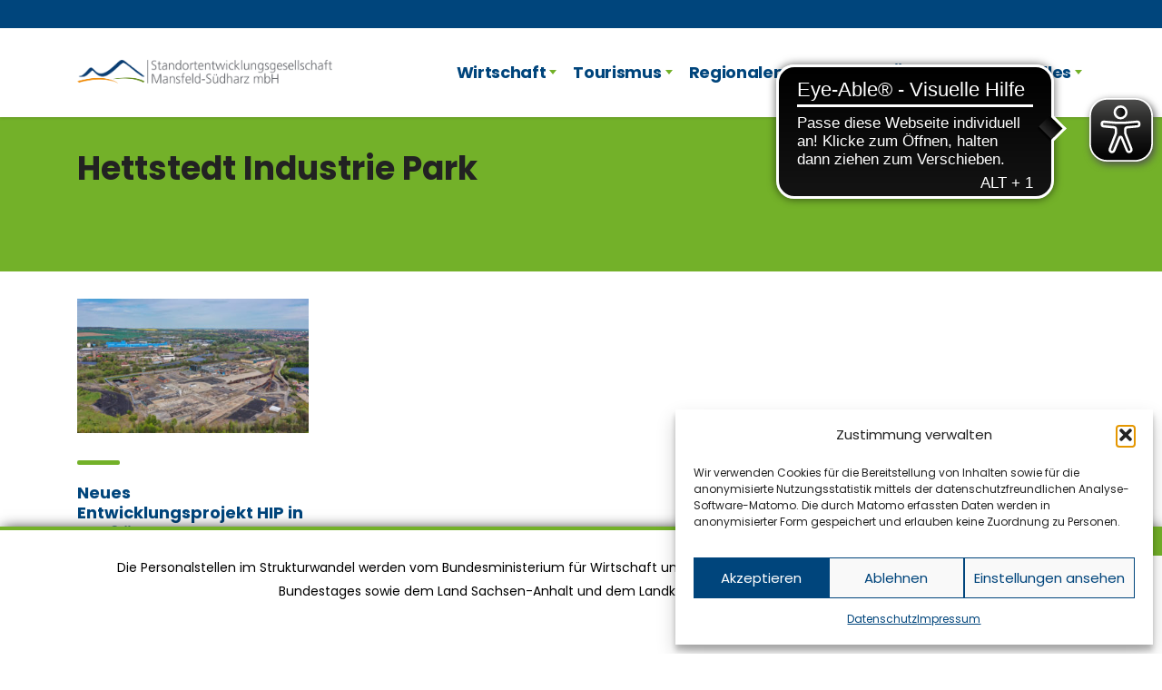

--- FILE ---
content_type: text/html; charset=UTF-8
request_url: https://www.seg-msh.de/aktuelles/tag/hettstedt-industrie-park/
body_size: 21547
content:
<!DOCTYPE html>
<html lang="de" class="no-js">
<head>
<meta charset="UTF-8">
<meta name="viewport" content="width=device-width, initial-scale=1">
<link rel="profile" href="http://gmpg.org/xfn/11">
<link rel="pingback" href="https://www.seg-msh.de/xmlrpc.php">
<meta name='robots' content='index, follow, max-image-preview:large, max-snippet:-1, max-video-preview:-1' />
<style>img:is([sizes="auto" i], [sizes^="auto," i]) { contain-intrinsic-size: 3000px 1500px }</style>
<!-- This site is optimized with the Yoast SEO plugin v26.0 - https://yoast.com/wordpress/plugins/seo/ -->
<title>Hettstedt Industrie Park Archive - Standortentwicklungsgesellschaft Mansfeld-Südharz mbH</title>
<link rel="canonical" href="https://www.seg-msh.de/aktuelles/tag/hettstedt-industrie-park/" />
<meta property="og:locale" content="de_DE" />
<meta property="og:type" content="article" />
<meta property="og:title" content="Hettstedt Industrie Park Archive - Standortentwicklungsgesellschaft Mansfeld-Südharz mbH" />
<meta property="og:url" content="https://www.seg-msh.de/aktuelles/tag/hettstedt-industrie-park/" />
<meta property="og:site_name" content="Standortentwicklungsgesellschaft Mansfeld-Südharz mbH" />
<meta name="twitter:card" content="summary_large_image" />
<script type="application/ld+json" class="yoast-schema-graph">{"@context":"https://schema.org","@graph":[{"@type":"CollectionPage","@id":"https://www.seg-msh.de/aktuelles/tag/hettstedt-industrie-park/","url":"https://www.seg-msh.de/aktuelles/tag/hettstedt-industrie-park/","name":"Hettstedt Industrie Park Archive - Standortentwicklungsgesellschaft Mansfeld-Südharz mbH","isPartOf":{"@id":"https://www.seg-msh.de/#website"},"primaryImageOfPage":{"@id":"https://www.seg-msh.de/aktuelles/tag/hettstedt-industrie-park/#primaryimage"},"image":{"@id":"https://www.seg-msh.de/aktuelles/tag/hettstedt-industrie-park/#primaryimage"},"thumbnailUrl":"https://www.seg-msh.de/wp-content/uploads/2021/05/HIP-FB.jpg","breadcrumb":{"@id":"https://www.seg-msh.de/aktuelles/tag/hettstedt-industrie-park/#breadcrumb"},"inLanguage":"de"},{"@type":"ImageObject","inLanguage":"de","@id":"https://www.seg-msh.de/aktuelles/tag/hettstedt-industrie-park/#primaryimage","url":"https://www.seg-msh.de/wp-content/uploads/2021/05/HIP-FB.jpg","contentUrl":"https://www.seg-msh.de/wp-content/uploads/2021/05/HIP-FB.jpg","width":1200,"height":630},{"@type":"BreadcrumbList","@id":"https://www.seg-msh.de/aktuelles/tag/hettstedt-industrie-park/#breadcrumb","itemListElement":[{"@type":"ListItem","position":1,"name":"Startseite","item":"https://www.seg-msh.de/"},{"@type":"ListItem","position":2,"name":"Hettstedt Industrie Park"}]},{"@type":"WebSite","@id":"https://www.seg-msh.de/#website","url":"https://www.seg-msh.de/","name":"Standortmarketing Mansfeld-Südharz","description":"Wirtschaftsförderung für Mansfeld-Südharz","publisher":{"@id":"https://www.seg-msh.de/#organization"},"potentialAction":[{"@type":"SearchAction","target":{"@type":"EntryPoint","urlTemplate":"https://www.seg-msh.de/?s={search_term_string}"},"query-input":{"@type":"PropertyValueSpecification","valueRequired":true,"valueName":"search_term_string"}}],"inLanguage":"de"},{"@type":"Organization","@id":"https://www.seg-msh.de/#organization","name":"Standortmarketing Mansfeld-Südharz GmbH","url":"https://www.seg-msh.de/","logo":{"@type":"ImageObject","inLanguage":"de","@id":"https://www.seg-msh.de/#/schema/logo/image/","url":"https://www.seg-msh.de/wp-content/uploads/2019/02/logo_SMG_quervariante.png","contentUrl":"https://www.seg-msh.de/wp-content/uploads/2019/02/logo_SMG_quervariante.png","width":9449,"height":2362,"caption":"Standortmarketing Mansfeld-Südharz GmbH"},"image":{"@id":"https://www.seg-msh.de/#/schema/logo/image/"},"sameAs":["https://www.facebook.com/SMG.MSH/"]}]}</script>
<!-- / Yoast SEO plugin. -->
<link rel="alternate" type="application/rss+xml" title="Standortentwicklungsgesellschaft Mansfeld-Südharz mbH &raquo; Feed" href="https://www.seg-msh.de/feed/" />
<link rel="alternate" type="application/rss+xml" title="Standortentwicklungsgesellschaft Mansfeld-Südharz mbH &raquo; Kommentar-Feed" href="https://www.seg-msh.de/comments/feed/" />
<link rel="alternate" type="application/rss+xml" title="Standortentwicklungsgesellschaft Mansfeld-Südharz mbH &raquo; Schlagwort-Feed zu Hettstedt Industrie Park" href="https://www.seg-msh.de/aktuelles/tag/hettstedt-industrie-park/feed/" />
<script type="text/javascript">
/* <![CDATA[ */
window._wpemojiSettings = {"baseUrl":"https:\/\/s.w.org\/images\/core\/emoji\/16.0.1\/72x72\/","ext":".png","svgUrl":"https:\/\/s.w.org\/images\/core\/emoji\/16.0.1\/svg\/","svgExt":".svg","source":{"concatemoji":"https:\/\/www.seg-msh.de\/wp-includes\/js\/wp-emoji-release.min.js?ver=6.8.3"}};
/*! This file is auto-generated */
!function(s,n){var o,i,e;function c(e){try{var t={supportTests:e,timestamp:(new Date).valueOf()};sessionStorage.setItem(o,JSON.stringify(t))}catch(e){}}function p(e,t,n){e.clearRect(0,0,e.canvas.width,e.canvas.height),e.fillText(t,0,0);var t=new Uint32Array(e.getImageData(0,0,e.canvas.width,e.canvas.height).data),a=(e.clearRect(0,0,e.canvas.width,e.canvas.height),e.fillText(n,0,0),new Uint32Array(e.getImageData(0,0,e.canvas.width,e.canvas.height).data));return t.every(function(e,t){return e===a[t]})}function u(e,t){e.clearRect(0,0,e.canvas.width,e.canvas.height),e.fillText(t,0,0);for(var n=e.getImageData(16,16,1,1),a=0;a<n.data.length;a++)if(0!==n.data[a])return!1;return!0}function f(e,t,n,a){switch(t){case"flag":return n(e,"\ud83c\udff3\ufe0f\u200d\u26a7\ufe0f","\ud83c\udff3\ufe0f\u200b\u26a7\ufe0f")?!1:!n(e,"\ud83c\udde8\ud83c\uddf6","\ud83c\udde8\u200b\ud83c\uddf6")&&!n(e,"\ud83c\udff4\udb40\udc67\udb40\udc62\udb40\udc65\udb40\udc6e\udb40\udc67\udb40\udc7f","\ud83c\udff4\u200b\udb40\udc67\u200b\udb40\udc62\u200b\udb40\udc65\u200b\udb40\udc6e\u200b\udb40\udc67\u200b\udb40\udc7f");case"emoji":return!a(e,"\ud83e\udedf")}return!1}function g(e,t,n,a){var r="undefined"!=typeof WorkerGlobalScope&&self instanceof WorkerGlobalScope?new OffscreenCanvas(300,150):s.createElement("canvas"),o=r.getContext("2d",{willReadFrequently:!0}),i=(o.textBaseline="top",o.font="600 32px Arial",{});return e.forEach(function(e){i[e]=t(o,e,n,a)}),i}function t(e){var t=s.createElement("script");t.src=e,t.defer=!0,s.head.appendChild(t)}"undefined"!=typeof Promise&&(o="wpEmojiSettingsSupports",i=["flag","emoji"],n.supports={everything:!0,everythingExceptFlag:!0},e=new Promise(function(e){s.addEventListener("DOMContentLoaded",e,{once:!0})}),new Promise(function(t){var n=function(){try{var e=JSON.parse(sessionStorage.getItem(o));if("object"==typeof e&&"number"==typeof e.timestamp&&(new Date).valueOf()<e.timestamp+604800&&"object"==typeof e.supportTests)return e.supportTests}catch(e){}return null}();if(!n){if("undefined"!=typeof Worker&&"undefined"!=typeof OffscreenCanvas&&"undefined"!=typeof URL&&URL.createObjectURL&&"undefined"!=typeof Blob)try{var e="postMessage("+g.toString()+"("+[JSON.stringify(i),f.toString(),p.toString(),u.toString()].join(",")+"));",a=new Blob([e],{type:"text/javascript"}),r=new Worker(URL.createObjectURL(a),{name:"wpTestEmojiSupports"});return void(r.onmessage=function(e){c(n=e.data),r.terminate(),t(n)})}catch(e){}c(n=g(i,f,p,u))}t(n)}).then(function(e){for(var t in e)n.supports[t]=e[t],n.supports.everything=n.supports.everything&&n.supports[t],"flag"!==t&&(n.supports.everythingExceptFlag=n.supports.everythingExceptFlag&&n.supports[t]);n.supports.everythingExceptFlag=n.supports.everythingExceptFlag&&!n.supports.flag,n.DOMReady=!1,n.readyCallback=function(){n.DOMReady=!0}}).then(function(){return e}).then(function(){var e;n.supports.everything||(n.readyCallback(),(e=n.source||{}).concatemoji?t(e.concatemoji):e.wpemoji&&e.twemoji&&(t(e.twemoji),t(e.wpemoji)))}))}((window,document),window._wpemojiSettings);
/* ]]> */
</script>
<!-- <link rel='stylesheet' id='mec-select2-style-css' href='https://www.seg-msh.de/wp-content/plugins/modern-events-calendar-lite/assets/packages/select2/select2.min.css?ver=6.4.5' type='text/css' media='all' /> -->
<!-- <link rel='stylesheet' id='mec-font-icons-css' href='https://www.seg-msh.de/wp-content/plugins/modern-events-calendar-lite/assets/css/iconfonts.css?ver=6.8.3' type='text/css' media='all' /> -->
<!-- <link rel='stylesheet' id='mec-frontend-style-css' href='https://www.seg-msh.de/wp-content/plugins/modern-events-calendar-lite/assets/css/frontend.min.css?ver=6.4.5' type='text/css' media='all' /> -->
<!-- <link rel='stylesheet' id='mec-tooltip-style-css' href='https://www.seg-msh.de/wp-content/plugins/modern-events-calendar-lite/assets/packages/tooltip/tooltip.css?ver=6.8.3' type='text/css' media='all' /> -->
<!-- <link rel='stylesheet' id='mec-tooltip-shadow-style-css' href='https://www.seg-msh.de/wp-content/plugins/modern-events-calendar-lite/assets/packages/tooltip/tooltipster-sideTip-shadow.min.css?ver=6.8.3' type='text/css' media='all' /> -->
<!-- <link rel='stylesheet' id='featherlight-css' href='https://www.seg-msh.de/wp-content/plugins/modern-events-calendar-lite/assets/packages/featherlight/featherlight.css?ver=6.8.3' type='text/css' media='all' /> -->
<!-- <link rel='stylesheet' id='mec-lity-style-css' href='https://www.seg-msh.de/wp-content/plugins/modern-events-calendar-lite/assets/packages/lity/lity.min.css?ver=6.8.3' type='text/css' media='all' /> -->
<!-- <link rel='stylesheet' id='mec-general-calendar-style-css' href='https://www.seg-msh.de/wp-content/plugins/modern-events-calendar-lite/assets/css/mec-general-calendar.css?ver=6.8.3' type='text/css' media='all' /> -->
<link rel="stylesheet" type="text/css" href="//www.seg-msh.de/wp-content/cache/wpfc-minified/lz1knltk/a04l1.css" media="all"/>
<style id='wp-emoji-styles-inline-css' type='text/css'>
img.wp-smiley, img.emoji {
display: inline !important;
border: none !important;
box-shadow: none !important;
height: 1em !important;
width: 1em !important;
margin: 0 0.07em !important;
vertical-align: -0.1em !important;
background: none !important;
padding: 0 !important;
}
</style>
<!-- <link rel='stylesheet' id='wp-block-library-css' href='https://www.seg-msh.de/wp-includes/css/dist/block-library/style.min.css?ver=6.8.3' type='text/css' media='all' /> -->
<link rel="stylesheet" type="text/css" href="//www.seg-msh.de/wp-content/cache/wpfc-minified/6v2fm272/a04l1.css" media="all"/>
<style id='classic-theme-styles-inline-css' type='text/css'>
/*! This file is auto-generated */
.wp-block-button__link{color:#fff;background-color:#32373c;border-radius:9999px;box-shadow:none;text-decoration:none;padding:calc(.667em + 2px) calc(1.333em + 2px);font-size:1.125em}.wp-block-file__button{background:#32373c;color:#fff;text-decoration:none}
</style>
<!-- <link rel='stylesheet' id='awb-css' href='https://www.seg-msh.de/wp-content/plugins/advanced-backgrounds/assets/awb/awb.min.css?ver=1.12.7' type='text/css' media='all' /> -->
<link rel="stylesheet" type="text/css" href="//www.seg-msh.de/wp-content/cache/wpfc-minified/8wln3lr5/a04l1.css" media="all"/>
<style id='global-styles-inline-css' type='text/css'>
:root{--wp--preset--aspect-ratio--square: 1;--wp--preset--aspect-ratio--4-3: 4/3;--wp--preset--aspect-ratio--3-4: 3/4;--wp--preset--aspect-ratio--3-2: 3/2;--wp--preset--aspect-ratio--2-3: 2/3;--wp--preset--aspect-ratio--16-9: 16/9;--wp--preset--aspect-ratio--9-16: 9/16;--wp--preset--color--black: #000000;--wp--preset--color--cyan-bluish-gray: #abb8c3;--wp--preset--color--white: #ffffff;--wp--preset--color--pale-pink: #f78da7;--wp--preset--color--vivid-red: #cf2e2e;--wp--preset--color--luminous-vivid-orange: #ff6900;--wp--preset--color--luminous-vivid-amber: #fcb900;--wp--preset--color--light-green-cyan: #7bdcb5;--wp--preset--color--vivid-green-cyan: #00d084;--wp--preset--color--pale-cyan-blue: #8ed1fc;--wp--preset--color--vivid-cyan-blue: #0693e3;--wp--preset--color--vivid-purple: #9b51e0;--wp--preset--gradient--vivid-cyan-blue-to-vivid-purple: linear-gradient(135deg,rgba(6,147,227,1) 0%,rgb(155,81,224) 100%);--wp--preset--gradient--light-green-cyan-to-vivid-green-cyan: linear-gradient(135deg,rgb(122,220,180) 0%,rgb(0,208,130) 100%);--wp--preset--gradient--luminous-vivid-amber-to-luminous-vivid-orange: linear-gradient(135deg,rgba(252,185,0,1) 0%,rgba(255,105,0,1) 100%);--wp--preset--gradient--luminous-vivid-orange-to-vivid-red: linear-gradient(135deg,rgba(255,105,0,1) 0%,rgb(207,46,46) 100%);--wp--preset--gradient--very-light-gray-to-cyan-bluish-gray: linear-gradient(135deg,rgb(238,238,238) 0%,rgb(169,184,195) 100%);--wp--preset--gradient--cool-to-warm-spectrum: linear-gradient(135deg,rgb(74,234,220) 0%,rgb(151,120,209) 20%,rgb(207,42,186) 40%,rgb(238,44,130) 60%,rgb(251,105,98) 80%,rgb(254,248,76) 100%);--wp--preset--gradient--blush-light-purple: linear-gradient(135deg,rgb(255,206,236) 0%,rgb(152,150,240) 100%);--wp--preset--gradient--blush-bordeaux: linear-gradient(135deg,rgb(254,205,165) 0%,rgb(254,45,45) 50%,rgb(107,0,62) 100%);--wp--preset--gradient--luminous-dusk: linear-gradient(135deg,rgb(255,203,112) 0%,rgb(199,81,192) 50%,rgb(65,88,208) 100%);--wp--preset--gradient--pale-ocean: linear-gradient(135deg,rgb(255,245,203) 0%,rgb(182,227,212) 50%,rgb(51,167,181) 100%);--wp--preset--gradient--electric-grass: linear-gradient(135deg,rgb(202,248,128) 0%,rgb(113,206,126) 100%);--wp--preset--gradient--midnight: linear-gradient(135deg,rgb(2,3,129) 0%,rgb(40,116,252) 100%);--wp--preset--font-size--small: 13px;--wp--preset--font-size--medium: 20px;--wp--preset--font-size--large: 36px;--wp--preset--font-size--x-large: 42px;--wp--preset--spacing--20: 0.44rem;--wp--preset--spacing--30: 0.67rem;--wp--preset--spacing--40: 1rem;--wp--preset--spacing--50: 1.5rem;--wp--preset--spacing--60: 2.25rem;--wp--preset--spacing--70: 3.38rem;--wp--preset--spacing--80: 5.06rem;--wp--preset--shadow--natural: 6px 6px 9px rgba(0, 0, 0, 0.2);--wp--preset--shadow--deep: 12px 12px 50px rgba(0, 0, 0, 0.4);--wp--preset--shadow--sharp: 6px 6px 0px rgba(0, 0, 0, 0.2);--wp--preset--shadow--outlined: 6px 6px 0px -3px rgba(255, 255, 255, 1), 6px 6px rgba(0, 0, 0, 1);--wp--preset--shadow--crisp: 6px 6px 0px rgba(0, 0, 0, 1);}:where(.is-layout-flex){gap: 0.5em;}:where(.is-layout-grid){gap: 0.5em;}body .is-layout-flex{display: flex;}.is-layout-flex{flex-wrap: wrap;align-items: center;}.is-layout-flex > :is(*, div){margin: 0;}body .is-layout-grid{display: grid;}.is-layout-grid > :is(*, div){margin: 0;}:where(.wp-block-columns.is-layout-flex){gap: 2em;}:where(.wp-block-columns.is-layout-grid){gap: 2em;}:where(.wp-block-post-template.is-layout-flex){gap: 1.25em;}:where(.wp-block-post-template.is-layout-grid){gap: 1.25em;}.has-black-color{color: var(--wp--preset--color--black) !important;}.has-cyan-bluish-gray-color{color: var(--wp--preset--color--cyan-bluish-gray) !important;}.has-white-color{color: var(--wp--preset--color--white) !important;}.has-pale-pink-color{color: var(--wp--preset--color--pale-pink) !important;}.has-vivid-red-color{color: var(--wp--preset--color--vivid-red) !important;}.has-luminous-vivid-orange-color{color: var(--wp--preset--color--luminous-vivid-orange) !important;}.has-luminous-vivid-amber-color{color: var(--wp--preset--color--luminous-vivid-amber) !important;}.has-light-green-cyan-color{color: var(--wp--preset--color--light-green-cyan) !important;}.has-vivid-green-cyan-color{color: var(--wp--preset--color--vivid-green-cyan) !important;}.has-pale-cyan-blue-color{color: var(--wp--preset--color--pale-cyan-blue) !important;}.has-vivid-cyan-blue-color{color: var(--wp--preset--color--vivid-cyan-blue) !important;}.has-vivid-purple-color{color: var(--wp--preset--color--vivid-purple) !important;}.has-black-background-color{background-color: var(--wp--preset--color--black) !important;}.has-cyan-bluish-gray-background-color{background-color: var(--wp--preset--color--cyan-bluish-gray) !important;}.has-white-background-color{background-color: var(--wp--preset--color--white) !important;}.has-pale-pink-background-color{background-color: var(--wp--preset--color--pale-pink) !important;}.has-vivid-red-background-color{background-color: var(--wp--preset--color--vivid-red) !important;}.has-luminous-vivid-orange-background-color{background-color: var(--wp--preset--color--luminous-vivid-orange) !important;}.has-luminous-vivid-amber-background-color{background-color: var(--wp--preset--color--luminous-vivid-amber) !important;}.has-light-green-cyan-background-color{background-color: var(--wp--preset--color--light-green-cyan) !important;}.has-vivid-green-cyan-background-color{background-color: var(--wp--preset--color--vivid-green-cyan) !important;}.has-pale-cyan-blue-background-color{background-color: var(--wp--preset--color--pale-cyan-blue) !important;}.has-vivid-cyan-blue-background-color{background-color: var(--wp--preset--color--vivid-cyan-blue) !important;}.has-vivid-purple-background-color{background-color: var(--wp--preset--color--vivid-purple) !important;}.has-black-border-color{border-color: var(--wp--preset--color--black) !important;}.has-cyan-bluish-gray-border-color{border-color: var(--wp--preset--color--cyan-bluish-gray) !important;}.has-white-border-color{border-color: var(--wp--preset--color--white) !important;}.has-pale-pink-border-color{border-color: var(--wp--preset--color--pale-pink) !important;}.has-vivid-red-border-color{border-color: var(--wp--preset--color--vivid-red) !important;}.has-luminous-vivid-orange-border-color{border-color: var(--wp--preset--color--luminous-vivid-orange) !important;}.has-luminous-vivid-amber-border-color{border-color: var(--wp--preset--color--luminous-vivid-amber) !important;}.has-light-green-cyan-border-color{border-color: var(--wp--preset--color--light-green-cyan) !important;}.has-vivid-green-cyan-border-color{border-color: var(--wp--preset--color--vivid-green-cyan) !important;}.has-pale-cyan-blue-border-color{border-color: var(--wp--preset--color--pale-cyan-blue) !important;}.has-vivid-cyan-blue-border-color{border-color: var(--wp--preset--color--vivid-cyan-blue) !important;}.has-vivid-purple-border-color{border-color: var(--wp--preset--color--vivid-purple) !important;}.has-vivid-cyan-blue-to-vivid-purple-gradient-background{background: var(--wp--preset--gradient--vivid-cyan-blue-to-vivid-purple) !important;}.has-light-green-cyan-to-vivid-green-cyan-gradient-background{background: var(--wp--preset--gradient--light-green-cyan-to-vivid-green-cyan) !important;}.has-luminous-vivid-amber-to-luminous-vivid-orange-gradient-background{background: var(--wp--preset--gradient--luminous-vivid-amber-to-luminous-vivid-orange) !important;}.has-luminous-vivid-orange-to-vivid-red-gradient-background{background: var(--wp--preset--gradient--luminous-vivid-orange-to-vivid-red) !important;}.has-very-light-gray-to-cyan-bluish-gray-gradient-background{background: var(--wp--preset--gradient--very-light-gray-to-cyan-bluish-gray) !important;}.has-cool-to-warm-spectrum-gradient-background{background: var(--wp--preset--gradient--cool-to-warm-spectrum) !important;}.has-blush-light-purple-gradient-background{background: var(--wp--preset--gradient--blush-light-purple) !important;}.has-blush-bordeaux-gradient-background{background: var(--wp--preset--gradient--blush-bordeaux) !important;}.has-luminous-dusk-gradient-background{background: var(--wp--preset--gradient--luminous-dusk) !important;}.has-pale-ocean-gradient-background{background: var(--wp--preset--gradient--pale-ocean) !important;}.has-electric-grass-gradient-background{background: var(--wp--preset--gradient--electric-grass) !important;}.has-midnight-gradient-background{background: var(--wp--preset--gradient--midnight) !important;}.has-small-font-size{font-size: var(--wp--preset--font-size--small) !important;}.has-medium-font-size{font-size: var(--wp--preset--font-size--medium) !important;}.has-large-font-size{font-size: var(--wp--preset--font-size--large) !important;}.has-x-large-font-size{font-size: var(--wp--preset--font-size--x-large) !important;}
:where(.wp-block-post-template.is-layout-flex){gap: 1.25em;}:where(.wp-block-post-template.is-layout-grid){gap: 1.25em;}
:where(.wp-block-columns.is-layout-flex){gap: 2em;}:where(.wp-block-columns.is-layout-grid){gap: 2em;}
:root :where(.wp-block-pullquote){font-size: 1.5em;line-height: 1.6;}
</style>
<!-- <link rel='stylesheet' id='contact-form-7-css' href='https://www.seg-msh.de/wp-content/plugins/contact-form-7/includes/css/styles.css?ver=6.1.2' type='text/css' media='all' /> -->
<!-- <link rel='stylesheet' id='stm-stm-css' href='https://www.seg-msh.de/wp-content/uploads/stm_fonts/stm/stm.css?ver=1.0' type='text/css' media='all' /> -->
<link rel="stylesheet" type="text/css" href="//www.seg-msh.de/wp-content/cache/wpfc-minified/zdmyn9v/a04l1.css" media="all"/>
<!-- <link rel='stylesheet' id='tp_twitter_plugin_css-css' href='https://www.seg-msh.de/wp-content/plugins/recent-tweets-widget/tp_twitter_plugin.css?ver=1.0' type='text/css' media='screen' /> -->
<link rel="stylesheet" type="text/css" href="//www.seg-msh.de/wp-content/cache/wpfc-minified/1prut6tz/a04l1.css" media="screen"/>
<!-- <link rel='stylesheet' id='segim-css' href='https://www.seg-msh.de/wp-content/plugins/seg-interactive-map/assets/style.css?ver=6.8.3' type='text/css' media='all' /> -->
<!-- <link rel='stylesheet' id='wpex-font-awesome-css' href='https://www.seg-msh.de/wp-content/plugins/wp-timelines/css/font-awesome/css/font-awesome.min.css?ver=6.8.3' type='text/css' media='all' /> -->
<!-- <link rel='stylesheet' id='wpex-ex_s_lick-css' href='https://www.seg-msh.de/wp-content/plugins/wp-timelines/js/ex_s_lick/ex_s_lick.css?ver=6.8.3' type='text/css' media='all' /> -->
<!-- <link rel='stylesheet' id='wpex-ex_s_lick-theme-css' href='https://www.seg-msh.de/wp-content/plugins/wp-timelines/js/ex_s_lick/ex_s_lick-theme.css?ver=6.8.3' type='text/css' media='all' /> -->
<!-- <link rel='stylesheet' id='wpex-timeline-animate-css' href='https://www.seg-msh.de/wp-content/plugins/wp-timelines/css/animate.css?ver=6.8.3' type='text/css' media='all' /> -->
<!-- <link rel='stylesheet' id='wpex-timeline-css-css' href='https://www.seg-msh.de/wp-content/plugins/wp-timelines/css/style.css?ver=3.6' type='text/css' media='all' /> -->
<!-- <link rel='stylesheet' id='wpex-timeline-sidebyside-css' href='https://www.seg-msh.de/wp-content/plugins/wp-timelines/css/style-sidebyside.css?ver=6.8.3' type='text/css' media='all' /> -->
<!-- <link rel='stylesheet' id='wpex-horiz-css-css' href='https://www.seg-msh.de/wp-content/plugins/wp-timelines/css/horiz-style.css?ver=3.2' type='text/css' media='all' /> -->
<!-- <link rel='stylesheet' id='wpex-timeline-dark-css-css' href='https://www.seg-msh.de/wp-content/plugins/wp-timelines/css/dark.css?ver=6.8.3' type='text/css' media='all' /> -->
<link rel="stylesheet" type="text/css" href="//www.seg-msh.de/wp-content/cache/wpfc-minified/4t0o73f/a04l1.css" media="all"/>
<style id='wpex-timeline-dark-css-inline-css' type='text/css'>
.wpex-timeline > li .wpex-timeline-icon .fa{font-weight: normal;}
.wpextl-loadicon,
.wpextl-loadicon::before,
.wpextl-loadicon::after{ border-left-color:#003770}
.wpex-filter > .fa,
.wpex-endlabel.wpex-loadmore span, .wpex-tltitle.wpex-loadmore span, .wpex-loadmore .loadmore-timeline,
.wpex-timeline-list.show-icon .wpex-timeline > li:after, .wpex-timeline-list.show-icon .wpex-timeline > li:first-child:before,
.wpex-timeline-list.show-icon .wpex-timeline.style-center > li .wpex-content-left .wpex-leftdate,
.wpex-timeline-list.show-icon li .wpex-timeline-icon .fa,
.wpex .timeline-details .wptl-readmore > a:hover,
.wpex-spinner > div,
.wpex.horizontal-timeline .ex_s_lick-prev:hover, .wpex.horizontal-timeline .ex_s_lick-next:hover,
.wpex.horizontal-timeline .horizontal-content .ex_s_lick-next:hover,
.wpex.horizontal-timeline .horizontal-content .ex_s_lick-prev:hover,
.wpex.horizontal-timeline .horizontal-nav li.ex_s_lick-current span.tl-point:before,
.wpex.horizontal-timeline.tl-hozsteps .horizontal-nav li.ex_s_lick-current span.tl-point i,
.timeline-navigation a.btn,
.timeline-navigation div > a,
.wpex.horizontal-timeline.ex-multi-item .horizontal-nav li .wpex_point:before,
.wpex.horizontal-timeline.ex-multi-item .horizontal-nav li.ex_s_lick-current .wpex_point:before,
.wpex.wpex-horizontal-3.ex-multi-item .horizontal-nav  h2 a,
.wpex-timeline-list:not(.show-icon) .wptl-feature-name span,
.wpex.horizontal-timeline.ex-multi-item:not(.wpex-horizontal-4) .horizontal-nav li span.wpex_point,
.wpex.horizontal-timeline.ex-multi-item:not(.wpex-horizontal-4) .horizontal-nav li span.wpex_point,
.show-wide_img .wpex-timeline > li .wpex-timeline-time span.tll-date,
.wpex-timeline-list.show-bg.left-tl li .wpex-timeline-label .wpex-content-left .wpex-leftdate,
.wpex-timeline-list.show-simple:not(.show-simple-bod) ul li .wpex-timeline-time .tll-date,
.show-box-color .tlb-time,
.sidebyside-tl.show-classic span.tll-date,
.wptl-back-to-list a,
.wpex.horizontal-timeline.ex-multi-item.wpex-horizontal-8 .hoz-tldate,
.wpex.horizontal-timeline.ex-multi-item.wpex-horizontal-9 .wpex-timeline-label:before,
.wpex-timeline > li .wpex-timeline-icon .fa{ background:#003770}
.wpex-timeline-list.show-icon li .wpex-timeline-icon .fa:before,
.wpex-filter span.active,
.wpex-timeline-list.show-simple.show-simple-bod ul li .wpex-timeline-time .tll-date,
.wpex-timeline-list.show-simple .wptl-readmore-center a,
.wpex.horizontal-timeline .ex_s_lick-prev, .wpex.horizontal-timeline .ex_s_lick-next,
.wpex.horizontal-timeline.tl-hozsteps .horizontal-nav li.prev_item:not(.ex_s_lick-current) span.tl-point i,
.wpex.horizontal-timeline.ex-multi-item .horizontal-nav li span.wpex_point i,
.wpex-timeline-list.show-clean .wpex-timeline > li .wpex-timeline-label h2,
.wpex-timeline-list.show-simple li .wpex-timeline-icon .fa:not(.no-icon):before,
.wpex.horizontal-timeline .extl-hoz-sbs .horizontal-nav li span.tl-point i,
.show-wide_img.left-tl .wpex-timeline > li .wpex-timeline-icon .fa:not(.no-icon):not(.icon-img):before,
.wpex.wpex-horizontal-8.ex-multi-item li .wpextt_templates .wptl-readmore a,
.wpex.horizontal-timeline.ex-multi-item.wpex-horizontal-9.wpex-horizontal-10 .hoz-tldate,
.wpex-timeline > li .wpex-timeline-time span:last-child{ color:#003770}
.wpex .timeline-details .wptl-readmore > a,
.wpex.horizontal-timeline .ex_s_lick-prev:hover, .wpex.horizontal-timeline .ex_s_lick-next:hover,
.wpex.horizontal-timeline .horizontal-content .ex_s_lick-next:hover,
.wpex.horizontal-timeline .horizontal-content .ex_s_lick-prev:hover,
.wpex.horizontal-timeline .horizontal-nav li.ex_s_lick-current span.tl-point:before,
.wpex.horizontal-timeline .ex_s_lick-prev, .wpex.horizontal-timeline .ex_s_lick-next,
.wpex.horizontal-timeline .timeline-pos-select,
.wpex.horizontal-timeline .horizontal-nav li.prev_item span.tl-point:before,
.wpex.horizontal-timeline.tl-hozsteps .horizontal-nav li.ex_s_lick-current span.tl-point i,
.wpex.horizontal-timeline.tl-hozsteps .timeline-hr, .wpex.horizontal-timeline.tl-hozsteps .timeline-pos-select,
.wpex.horizontal-timeline.tl-hozsteps .horizontal-nav li.prev_item span.tl-point i,
.wpex-timeline-list.left-tl.show-icon .wptl-feature-name,
.wpex-timeline-list.show-icon .wptl-feature-name span,
.wpex.horizontal-timeline.ex-multi-item .horizontal-nav li span.wpex_point i,
.wpex.horizontal-timeline.ex-multi-item.wpex-horizontal-4 .wpextt_templates .wptl-readmore a,
.wpex-timeline-list.show-box-color .style-center > li:nth-child(odd) .wpex-timeline-label,
.wpex-timeline-list.show-box-color .style-center > li .wpex-timeline-label,
.wpex-timeline-list.show-box-color .style-center > li:nth-child(odd) .wpex-timeline-icon .fa:after,
#glightbox-body.extl-lb .gslide-description.description-right h3.lb-title:after,
.wpex.horizontal-timeline.ex-multi-item .extl-hoz-sbs.style-7 .extl-sbd-details,
.wpex-timeline-list.show-box-color li .wpex-timeline-icon i:after,
.wpex.horizontal-timeline .extl-hoz-sbs .horizontal-nav li span.tl-point i,
.wpex.horizontal-timeline.ex-multi-item.wpex-horizontal-8 .wpextt_templates >div,
.wpex.horizontal-timeline .wpex-timeline-label .timeline-media .exwptl-left-bg,
.wpex.wpex-horizontal-3.ex-multi-item .horizontal-nav .wpextt_templates .wptl-readmore a{border-color: #003770;}
.wpex-timeline > li .wpex-timeline-label:before,
.show-wide_img .wpex-timeline > li .wpex-timeline-time span.tll-date:before, 
.wpex-timeline > li .wpex-timeline-label:before,
.wpex-timeline-list.show-wide_img.left-tl .wpex-timeline > li .wpex-timeline-time span.tll-date:before,
.wpex-timeline-list.show-icon.show-bg .wpex-timeline > li .wpex-timeline-label:after,
.wpex-timeline-list.show-icon .wpex-timeline.style-center > li .wpex-timeline-label:after
{border-right-color: #003770;}
.wpex-filter span,
.wpex-timeline > li .wpex-timeline-label{border-left-color: #003770;}
.wpex-timeline-list.show-wide_img .wpex-timeline > li .timeline-details,
.wpex.horizontal-timeline.ex-multi-item.wpex-horizontal-8 .horizontal-nav .wpextt_templates .wptl-readmore,
.wpex.horizontal-timeline.ex-multi-item:not(.wpex-horizontal-4) .horizontal-nav li span.wpex_point:after{border-top-color: #003770;}
.wpex.horizontal-timeline.ex-multi-item.wpex-horizontal-8 .hoz-tldate:before,
.wpex.wpex-horizontal-3.ex-multi-item .wpex-timeline-label .timeline-details:after{border-bottom-color: #003770;}
@media (min-width: 768px){
.wpex-timeline.style-center > li:nth-child(odd) .wpex-timeline-label{border-right-color: #003770;}
.show-wide_img .wpex-timeline > li:nth-child(even) .wpex-timeline-time span.tll-date:before,
.wpex-timeline.style-center > li:nth-child(odd) .wpex-timeline-label:before,
.wpex-timeline-list.show-icon .style-center > li:nth-child(odd) .wpex-timeline-label:after{border-left-color: #003770;}
}
</style>
<!-- <link rel='stylesheet' id='cmplz-general-css' href='https://www.seg-msh.de/wp-content/plugins/complianz-gdpr/assets/css/cookieblocker.min.css?ver=1759745388' type='text/css' media='all' /> -->
<!-- <link rel='stylesheet' id='bootstrap-css' href='https://www.seg-msh.de/wp-content/themes/consulting/assets/css/bootstrap.min.css?ver=4.5.3.1629438645' type='text/css' media='all' /> -->
<!-- <link rel='stylesheet' id='font-awesome-css' href='https://www.seg-msh.de/wp-content/themes/consulting/assets/css/fontawesome/fontawesome.min.css?ver=4.5.3.1629438645' type='text/css' media='all' /> -->
<!-- <link rel='stylesheet' id='chld_thm_cfg_parent-css' href='https://www.seg-msh.de/wp-content/themes/consulting/style.css?ver=6.8.3' type='text/css' media='all' /> -->
<!-- <link rel='stylesheet' id='swiffy-slider-css' href='https://www.seg-msh.de/wp-content/themes/consulting-child/styles/swiffy-slider.css?ver=6.8.3' type='text/css' media='all' /> -->
<!-- <link rel='stylesheet' id='consulting-style-css' href='https://www.seg-msh.de/wp-content/themes/consulting-child/style.css?ver=4.5.3.1629438645' type='text/css' media='all' /> -->
<!-- <link rel='stylesheet' id='consulting-layout-css' href='https://www.seg-msh.de/wp-content/themes/consulting/assets/css/layouts/layout_zurich/main.css?ver=4.5.3.1629438645' type='text/css' media='all' /> -->
<link rel="stylesheet" type="text/css" href="//www.seg-msh.de/wp-content/cache/wpfc-minified/44m3qx8/a04l1.css" media="all"/>
<style id='consulting-layout-inline-css' type='text/css'>
.mtc, .mtc_h:hover{
color: #002e5b!important
}.stc, .stc_h:hover{
color: #ff636a!important
}.ttc, .ttc_h:hover{
color: #ff635a!important
}.mbc, .mbc_h:hover, .stm-search .stm_widget_search button{
background-color: #002e5b!important
}.sbc, .sbc_h:hover{
background-color: #ff636a!important
}.tbc, .tbc_h:hover{
background-color: #ff635a!important
}.mbdc, .mbdc_h:hover{
border-color: #002e5b!important
}.sbdc, .sbdc_h:hover{
border-color: #ff636a!important
}.tbdc, .tbdc_h:hover{
border-color: #ff635a!important
}
</style>
<!-- <link rel='stylesheet' id='select2-css' href='https://www.seg-msh.de/wp-content/themes/consulting/assets/css/select2.min.css?ver=4.5.3.1629438645' type='text/css' media='all' /> -->
<!-- <link rel='stylesheet' id='font-awesome-brands-css' href='https://www.seg-msh.de/wp-content/themes/consulting/assets/css/fontawesome/brands.min.css?ver=4.5.3.1629438645' type='text/css' media='all' /> -->
<!-- <link rel='stylesheet' id='font-awesome-solid-css' href='https://www.seg-msh.de/wp-content/themes/consulting/assets/css/fontawesome/solid.min.css?ver=4.5.3.1629438645' type='text/css' media='all' /> -->
<!-- <link rel='stylesheet' id='font-awesome-shims-css' href='https://www.seg-msh.de/wp-content/themes/consulting/assets/css/fontawesome/v4-shims.min.css?ver=4.5.3.1629438645' type='text/css' media='all' /> -->
<!-- <link rel='stylesheet' id='stm-skin-custom-generated-css' href='https://www.seg-msh.de/wp-content/uploads/stm_uploads/skin-custom.css?ver=1971865' type='text/css' media='all' /> -->
<!-- <link rel='stylesheet' id='consulting-theme-options-css' href='https://www.seg-msh.de/wp-content/uploads/stm_uploads/theme_options.css?ver=4.5.3.1629438645' type='text/css' media='all' /> -->
<!-- <link rel='stylesheet' id='consulting-global-styles-css' href='https://www.seg-msh.de/wp-content/themes/consulting/assets/css/layouts/global_styles/main.css?ver=4.5.3.1629438645' type='text/css' media='all' /> -->
<link rel="stylesheet" type="text/css" href="//www.seg-msh.de/wp-content/cache/wpfc-minified/7vflwsng/a04l1.css" media="all"/>
<style id='consulting-global-styles-inline-css' type='text/css'>
.elementor-widget-video .eicon-play {
border-color: #73b129;
background-color: #73b129;
}
.elementor-widget-wp-widget-nav_menu ul li,
.elementor-widget-wp-widget-nav_menu ul li a {
color: #00457c;
}
.elementor-widget-wp-widget-nav_menu ul li.current-cat:hover > a,
.elementor-widget-wp-widget-nav_menu ul li.current-cat > a,
.elementor-widget-wp-widget-nav_menu ul li.current-menu-item:hover > a,
.elementor-widget-wp-widget-nav_menu ul li.current-menu-item > a,
.elementor-widget-wp-widget-nav_menu ul li.current_page_item:hover > a,
.elementor-widget-wp-widget-nav_menu ul li.current_page_item > a,
.elementor-widget-wp-widget-nav_menu ul li:hover > a {
border-left-color: #f49700;
}
div.elementor-widget-button a.elementor-button,
div.elementor-widget-button .elementor-button {
background-color: #00457c;
}
div.elementor-widget-button a.elementor-button:hover,
div.elementor-widget-button .elementor-button:hover {
background-color: #73b129;
color: #00457c;
}
.elementor-default .elementor-text-editor ul:not(.elementor-editor-element-settings) li:before,
.elementor-default .elementor-widget-text-editor ul:not(.elementor-editor-element-settings) li:before {
color: #f49700;
}
.consulting_elementor_wrapper .elementor-tabs .elementor-tabs-content-wrapper .elementor-tab-mobile-title,
.consulting_elementor_wrapper .elementor-tabs .elementor-tabs-wrapper .elementor-tab-title {
background-color: #73b129;
}
.consulting_elementor_wrapper .elementor-tabs .elementor-tabs-content-wrapper .elementor-tab-mobile-title,
.consulting_elementor_wrapper .elementor-tabs .elementor-tabs-wrapper .elementor-tab-title a {
color: #00457c;
}
.consulting_elementor_wrapper .elementor-tabs .elementor-tabs-content-wrapper .elementor-tab-mobile-title.elementor-active,
.consulting_elementor_wrapper .elementor-tabs .elementor-tabs-wrapper .elementor-tab-title.elementor-active {
background-color: #00457c;
}
.consulting_elementor_wrapper .elementor-tabs .elementor-tabs-content-wrapper .elementor-tab-mobile-title.elementor-active,
.consulting_elementor_wrapper .elementor-tabs .elementor-tabs-wrapper .elementor-tab-title.elementor-active a {
color: #73b129;
}
.radial-progress .circle .mask .fill {
background-color: #73b129;
}
:root {
--con_base_color: #00457c;
--con_secondary_color: #f49700;
--con_third_color: #73b129;
--con_primary_font_family: Poppins;
--con_secondary_font_family: Poppins;
}
:root {
--con_top_bar_shadow_params: 0px 0px 0px 0px;--con_header_button_border_radius: 50px 50px 50px 50px;--con_header_button_text_transform: uppercase;--con_header_button_font_size: 14px;--con_header_button_mobile_text_transform: uppercase;--con_header_nav_menu_link_text_transform: normal;--con_header_nav_menu_link_font_style: normal;--con_header_nav_mobile_menu_link_text_transform: normal;--con_header_nav_mobile_menu_link_font_style: normal;--con_header_nav_menu_level_1_link_text_transform: normal;--con_header_nav_menu_level_2_link_text_transform: normal;--con_header_mega_menu_title_transform: normal;--con_header_mega_menu_link_text_transform: normal;	}
:root {
--con_title_box_bg_attachment: scroll;--con_title_box_bg_repeat: no-repeat;	}
:root {
--con_heading_line_border_radius: 0px 0px 0px 0px;	}
</style>
<!-- <link rel='stylesheet' id='stm_megamenu-css' href='https://www.seg-msh.de/wp-content/themes/consulting/inc/megamenu/assets/css/megamenu.css?ver=4.5.3.1629438645' type='text/css' media='all' /> -->
<!-- <link rel='stylesheet' id='pscrollbar-css' href='https://www.seg-msh.de/wp-content/plugins/quadmenu/assets/frontend/pscrollbar/perfect-scrollbar.min.css?ver=3.2.7' type='text/css' media='all' /> -->
<!-- <link rel='stylesheet' id='owlcarousel-css' href='https://www.seg-msh.de/wp-content/plugins/quadmenu/assets/frontend/owlcarousel/owl.carousel.min.css?ver=3.2.7' type='text/css' media='all' /> -->
<!-- <link rel='stylesheet' id='quadmenu-normalize-css' href='https://www.seg-msh.de/wp-content/plugins/quadmenu/assets/frontend/css/quadmenu-normalize.css?ver=3.2.7' type='text/css' media='all' /> -->
<!-- <link rel='stylesheet' id='quadmenu-widgets-css' href='https://www.seg-msh.de/wp-content/uploads/consulting-child/quadmenu-widgets.css?ver=1759745664' type='text/css' media='all' /> -->
<!-- <link rel='stylesheet' id='quadmenu-css' href='https://www.seg-msh.de/wp-content/plugins/quadmenu/build/frontend/style.css?ver=3.2.7' type='text/css' media='all' /> -->
<!-- <link rel='stylesheet' id='quadmenu-locations-css' href='https://www.seg-msh.de/wp-content/uploads/consulting-child/quadmenu-locations.css?ver=1759745662' type='text/css' media='all' /> -->
<!-- <link rel='stylesheet' id='dashicons-css' href='https://www.seg-msh.de/wp-includes/css/dashicons.min.css?ver=6.8.3' type='text/css' media='all' /> -->
<!-- <link rel='stylesheet' id='js_composer_front-css' href='https://www.seg-msh.de/wp-content/plugins/js_composer/assets/css/js_composer.min.css?ver=8.5' type='text/css' media='all' /> -->
<!-- <link rel='stylesheet' id='sib-front-css-css' href='https://www.seg-msh.de/wp-content/plugins/mailin/css/mailin-front.css?ver=6.8.3' type='text/css' media='all' /> -->
<link rel="stylesheet" type="text/css" href="//www.seg-msh.de/wp-content/cache/wpfc-minified/d63gh2j9/a04l1.css" media="all"/>
<script src='//www.seg-msh.de/wp-content/cache/wpfc-minified/kcvtz2sh/a04l1.js' type="text/javascript"></script>
<!-- <script type="text/javascript" src="https://www.seg-msh.de/wp-includes/js/jquery/jquery.min.js?ver=3.7.1" id="jquery-core-js"></script> -->
<!-- <script type="text/javascript" src="https://www.seg-msh.de/wp-includes/js/jquery/jquery-migrate.min.js?ver=3.4.1" id="jquery-migrate-js"></script> -->
<!-- <script type="text/javascript" src="https://www.seg-msh.de/wp-content/plugins/modern-events-calendar-lite/assets/js/mec-general-calendar.js?ver=6.4.5" id="mec-general-calendar-script-js"></script> -->
<script type="text/javascript" id="mec-frontend-script-js-extra">
/* <![CDATA[ */
var mecdata = {"day":"Tag","days":"Tage","hour":"Stunde","hours":"Stunden","minute":"Minute","minutes":"Minuten","second":"Sekunde","seconds":"Sekunden","elementor_edit_mode":"no","recapcha_key":"","ajax_url":"https:\/\/www.seg-msh.de\/wp-admin\/admin-ajax.php","fes_nonce":"74ebb61fdf","current_year":"2026","current_month":"01","datepicker_format":"dd.mm.yy&d.m.Y"};
/* ]]> */
</script>
<script src='//www.seg-msh.de/wp-content/cache/wpfc-minified/212puhs0/a04l1.js' type="text/javascript"></script>
<!-- <script type="text/javascript" src="https://www.seg-msh.de/wp-content/plugins/modern-events-calendar-lite/assets/js/frontend.js?ver=6.4.5" id="mec-frontend-script-js"></script> -->
<!-- <script type="text/javascript" src="https://www.seg-msh.de/wp-content/plugins/modern-events-calendar-lite/assets/js/events.js?ver=6.4.5" id="mec-events-script-js"></script> -->
<!-- <script type="text/javascript" src="//www.seg-msh.de/wp-content/plugins/revslider/sr6/assets/js/rbtools.min.js?ver=6.7.29" async id="tp-tools-js"></script> -->
<!-- <script type="text/javascript" src="//www.seg-msh.de/wp-content/plugins/revslider/sr6/assets/js/rs6.min.js?ver=6.7.32" async id="revmin-js"></script> -->
<!-- <script type="text/javascript" src="https://www.seg-msh.de/wp-content/plugins/seg-interactive-map/assets/script.js?ver=6.8.3" id="segim-js"></script> -->
<!-- <script type="text/javascript" src="https://www.seg-msh.de/wp-content/themes/consulting-child/scripts/main.js?ver=6.8.3" id="child-main-js"></script> -->
<!-- <script type="text/javascript" src="https://www.seg-msh.de/wp-content/themes/consulting-child/scripts/swiffy-slider.min.js?ver=6.8.3" id="swiffy-slider-js"></script> -->
<script type="text/javascript" id="sib-front-js-js-extra">
/* <![CDATA[ */
var sibErrMsg = {"invalidMail":"Please fill out valid email address","requiredField":"Please fill out required fields","invalidDateFormat":"Please fill out valid date format","invalidSMSFormat":"Please fill out valid phone number"};
var ajax_sib_front_object = {"ajax_url":"https:\/\/www.seg-msh.de\/wp-admin\/admin-ajax.php","ajax_nonce":"67d344593b","flag_url":"https:\/\/www.seg-msh.de\/wp-content\/plugins\/mailin\/img\/flags\/"};
/* ]]> */
</script>
<script src='//www.seg-msh.de/wp-content/cache/wpfc-minified/klppx3c3/a04l1.js' type="text/javascript"></script>
<!-- <script type="text/javascript" src="https://www.seg-msh.de/wp-content/plugins/mailin/js/mailin-front.js?ver=1759745596" id="sib-front-js-js"></script> -->
<script></script><link rel="https://api.w.org/" href="https://www.seg-msh.de/wp-json/" /><link rel="alternate" title="JSON" type="application/json" href="https://www.seg-msh.de/wp-json/wp/v2/tags/534" /><link rel="EditURI" type="application/rsd+xml" title="RSD" href="https://www.seg-msh.de/xmlrpc.php?rsd" />
<meta name="generator" content="WordPress 6.8.3" />
<script src='//www.seg-msh.de/wp-content/cache/wpfc-minified/12un5725/a04l1.js' type="text/javascript"></script>
<!-- <script async src="https://cdn.eye-able.com/configs/www.seg-msh.de.js"></script> -->
<script async src="https://cdn.eye-able.com/public/js/eyeAble.js"></script>
<style>.cmplz-hidden {
display: none !important;
}</style>	<script type="text/javascript">
var stm_wpcfto_ajaxurl = 'https://www.seg-msh.de/wp-admin/admin-ajax.php';
</script>
<style>
.vue_is_disabled {
display: none;
}
</style>
<script>
var stm_wpcfto_nonces = {"wpcfto_save_settings":"2e6d116a5a","get_image_url":"73dc23f1eb","wpcfto_upload_file":"25c8740782","wpcfto_search_posts":"27d32ffede","wpcfto_regenerate_fonts":"dea6ad92d8","wpcfto_create_term":"b6dc8cf9d9"};
</script>
<script type="text/javascript">
var ajaxurl 					 = 'https://www.seg-msh.de/wp-admin/admin-ajax.php';
var stm_ajax_load_events 		 = '66dbdb1666';
var stm_ajax_load_portfolio 	 = '37c10e26d8';
var stm_ajax_add_event_member_sc = '018ab10592';
var stm_custom_register 		 = '2c47f929aa';
var stm_get_prices 				 = '52c38a0797';
var stm_get_history 			 = '22b661fc7b';
var stm_ajax_add_review 		 = 'aa1b3f6840';
var stm_ajax_add_pear_hb 		 = '1536d0c08f';
</script>
<meta name="viewport" content="width=device-width, initial-scale=1.0">
<style type="text/css">.recentcomments a{display:inline !important;padding:0 !important;margin:0 !important;}</style><meta name="generator" content="Powered by WPBakery Page Builder - drag and drop page builder for WordPress."/>
<meta name="redi-version" content="1.2.7" /><meta name="generator" content="Powered by Slider Revolution 6.7.32 - responsive, Mobile-Friendly Slider Plugin for WordPress with comfortable drag and drop interface." />
<link rel="icon" href="https://www.seg-msh.de/wp-content/uploads/2019/02/cropped-logo_SMG_website-icon-50x50.png" sizes="32x32" />
<link rel="icon" href="https://www.seg-msh.de/wp-content/uploads/2019/02/cropped-logo_SMG_website-icon-320x320.png" sizes="192x192" />
<link rel="apple-touch-icon" href="https://www.seg-msh.de/wp-content/uploads/2019/02/cropped-logo_SMG_website-icon-320x320.png" />
<meta name="msapplication-TileImage" content="https://www.seg-msh.de/wp-content/uploads/2019/02/cropped-logo_SMG_website-icon-320x320.png" />
<script>function setREVStartSize(e){
//window.requestAnimationFrame(function() {
window.RSIW = window.RSIW===undefined ? window.innerWidth : window.RSIW;
window.RSIH = window.RSIH===undefined ? window.innerHeight : window.RSIH;
try {
var pw = document.getElementById(e.c).parentNode.offsetWidth,
newh;
pw = pw===0 || isNaN(pw) || (e.l=="fullwidth" || e.layout=="fullwidth") ? window.RSIW : pw;
e.tabw = e.tabw===undefined ? 0 : parseInt(e.tabw);
e.thumbw = e.thumbw===undefined ? 0 : parseInt(e.thumbw);
e.tabh = e.tabh===undefined ? 0 : parseInt(e.tabh);
e.thumbh = e.thumbh===undefined ? 0 : parseInt(e.thumbh);
e.tabhide = e.tabhide===undefined ? 0 : parseInt(e.tabhide);
e.thumbhide = e.thumbhide===undefined ? 0 : parseInt(e.thumbhide);
e.mh = e.mh===undefined || e.mh=="" || e.mh==="auto" ? 0 : parseInt(e.mh,0);
if(e.layout==="fullscreen" || e.l==="fullscreen")
newh = Math.max(e.mh,window.RSIH);
else{
e.gw = Array.isArray(e.gw) ? e.gw : [e.gw];
for (var i in e.rl) if (e.gw[i]===undefined || e.gw[i]===0) e.gw[i] = e.gw[i-1];
e.gh = e.el===undefined || e.el==="" || (Array.isArray(e.el) && e.el.length==0)? e.gh : e.el;
e.gh = Array.isArray(e.gh) ? e.gh : [e.gh];
for (var i in e.rl) if (e.gh[i]===undefined || e.gh[i]===0) e.gh[i] = e.gh[i-1];
var nl = new Array(e.rl.length),
ix = 0,
sl;
e.tabw = e.tabhide>=pw ? 0 : e.tabw;
e.thumbw = e.thumbhide>=pw ? 0 : e.thumbw;
e.tabh = e.tabhide>=pw ? 0 : e.tabh;
e.thumbh = e.thumbhide>=pw ? 0 : e.thumbh;
for (var i in e.rl) nl[i] = e.rl[i]<window.RSIW ? 0 : e.rl[i];
sl = nl[0];
for (var i in nl) if (sl>nl[i] && nl[i]>0) { sl = nl[i]; ix=i;}
var m = pw>(e.gw[ix]+e.tabw+e.thumbw) ? 1 : (pw-(e.tabw+e.thumbw)) / (e.gw[ix]);
newh =  (e.gh[ix] * m) + (e.tabh + e.thumbh);
}
var el = document.getElementById(e.c);
if (el!==null && el) el.style.height = newh+"px";
el = document.getElementById(e.c+"_wrapper");
if (el!==null && el) {
el.style.height = newh+"px";
el.style.display = "block";
}
} catch(e){
console.log("Failure at Presize of Slider:" + e)
}
//});
};</script>
<style type="text/css" id="wp-custom-css">
.hover-box .hover-text {
position: absolute;
top: 0;
left: 0;
width: 100%;
height: 100%;
background: #ffffff;   /* Weißes Overlay */
color: #666666;        /* Graue Schrift */
transition: opacity 0.35s ease;
display: flex;
flex-direction: column;
justify-content: center; /* vertikal zentriert */
align-items: flex-start; /* horizontal linksbündig */
text-align: left;
padding: 0px;
opacity: 0;
z-index: 10;
}
.hover-box:hover .hover-text {
opacity: 1;
}		</style>
<noscript><style> .wpb_animate_when_almost_visible { opacity: 1; }</style></noscript><style type="text/css">.mec-event-grid-minimal .mec-modal-booking-button:hover, .mec-events-timeline-wrap .mec-organizer-item a, .mec-events-timeline-wrap .mec-organizer-item:after, .mec-events-timeline-wrap .mec-shortcode-organizers i, .mec-timeline-event .mec-modal-booking-button, .mec-wrap .mec-map-lightbox-wp.mec-event-list-classic .mec-event-date, .mec-timetable-t2-col .mec-modal-booking-button:hover, .mec-event-container-classic .mec-modal-booking-button:hover, .mec-calendar-events-side .mec-modal-booking-button:hover, .mec-event-grid-yearly  .mec-modal-booking-button, .mec-events-agenda .mec-modal-booking-button, .mec-event-grid-simple .mec-modal-booking-button, .mec-event-list-minimal  .mec-modal-booking-button:hover, .mec-timeline-month-divider,  .mec-wrap.colorskin-custom .mec-totalcal-box .mec-totalcal-view span:hover,.mec-wrap.colorskin-custom .mec-calendar.mec-event-calendar-classic .mec-selected-day,.mec-wrap.colorskin-custom .mec-color, .mec-wrap.colorskin-custom .mec-event-sharing-wrap .mec-event-sharing > li:hover a, .mec-wrap.colorskin-custom .mec-color-hover:hover, .mec-wrap.colorskin-custom .mec-color-before *:before ,.mec-wrap.colorskin-custom .mec-widget .mec-event-grid-classic.owl-carousel .owl-nav i,.mec-wrap.colorskin-custom .mec-event-list-classic a.magicmore:hover,.mec-wrap.colorskin-custom .mec-event-grid-simple:hover .mec-event-title,.mec-wrap.colorskin-custom .mec-single-event .mec-event-meta dd.mec-events-event-categories:before,.mec-wrap.colorskin-custom .mec-single-event-date:before,.mec-wrap.colorskin-custom .mec-single-event-time:before,.mec-wrap.colorskin-custom .mec-events-meta-group.mec-events-meta-group-venue:before,.mec-wrap.colorskin-custom .mec-calendar .mec-calendar-side .mec-previous-month i,.mec-wrap.colorskin-custom .mec-calendar .mec-calendar-side .mec-next-month:hover,.mec-wrap.colorskin-custom .mec-calendar .mec-calendar-side .mec-previous-month:hover,.mec-wrap.colorskin-custom .mec-calendar .mec-calendar-side .mec-next-month:hover,.mec-wrap.colorskin-custom .mec-calendar.mec-event-calendar-classic dt.mec-selected-day:hover,.mec-wrap.colorskin-custom .mec-infowindow-wp h5 a:hover, .colorskin-custom .mec-events-meta-group-countdown .mec-end-counts h3,.mec-calendar .mec-calendar-side .mec-next-month i,.mec-wrap .mec-totalcal-box i,.mec-calendar .mec-event-article .mec-event-title a:hover,.mec-attendees-list-details .mec-attendee-profile-link a:hover,.mec-wrap.colorskin-custom .mec-next-event-details li i, .mec-next-event-details i:before, .mec-marker-infowindow-wp .mec-marker-infowindow-count, .mec-next-event-details a,.mec-wrap.colorskin-custom .mec-events-masonry-cats a.mec-masonry-cat-selected,.lity .mec-color,.lity .mec-color-before :before,.lity .mec-color-hover:hover,.lity .mec-wrap .mec-color,.lity .mec-wrap .mec-color-before :before,.lity .mec-wrap .mec-color-hover:hover,.leaflet-popup-content .mec-color,.leaflet-popup-content .mec-color-before :before,.leaflet-popup-content .mec-color-hover:hover,.leaflet-popup-content .mec-wrap .mec-color,.leaflet-popup-content .mec-wrap .mec-color-before :before,.leaflet-popup-content .mec-wrap .mec-color-hover:hover, .mec-calendar.mec-calendar-daily .mec-calendar-d-table .mec-daily-view-day.mec-daily-view-day-active.mec-color, .mec-map-boxshow div .mec-map-view-event-detail.mec-event-detail i,.mec-map-boxshow div .mec-map-view-event-detail.mec-event-detail:hover,.mec-map-boxshow .mec-color,.mec-map-boxshow .mec-color-before :before,.mec-map-boxshow .mec-color-hover:hover,.mec-map-boxshow .mec-wrap .mec-color,.mec-map-boxshow .mec-wrap .mec-color-before :before,.mec-map-boxshow .mec-wrap .mec-color-hover:hover, .mec-choosen-time-message, .mec-booking-calendar-month-navigation .mec-next-month:hover, .mec-booking-calendar-month-navigation .mec-previous-month:hover, .mec-yearly-view-wrap .mec-agenda-event-title a:hover, .mec-yearly-view-wrap .mec-yearly-title-sec .mec-next-year i, .mec-yearly-view-wrap .mec-yearly-title-sec .mec-previous-year i, .mec-yearly-view-wrap .mec-yearly-title-sec .mec-next-year:hover, .mec-yearly-view-wrap .mec-yearly-title-sec .mec-previous-year:hover, .mec-av-spot .mec-av-spot-head .mec-av-spot-box span, .mec-wrap.colorskin-custom .mec-calendar .mec-calendar-side .mec-previous-month:hover .mec-load-month-link, .mec-wrap.colorskin-custom .mec-calendar .mec-calendar-side .mec-next-month:hover .mec-load-month-link, .mec-yearly-view-wrap .mec-yearly-title-sec .mec-previous-year:hover .mec-load-month-link, .mec-yearly-view-wrap .mec-yearly-title-sec .mec-next-year:hover .mec-load-month-link, .mec-skin-list-events-container .mec-data-fields-tooltip .mec-data-fields-tooltip-box ul .mec-event-data-field-item a, .mec-booking-shortcode .mec-event-ticket-name, .mec-booking-shortcode .mec-event-ticket-price, .mec-booking-shortcode .mec-ticket-variation-name, .mec-booking-shortcode .mec-ticket-variation-price, .mec-booking-shortcode label, .mec-booking-shortcode .nice-select, .mec-booking-shortcode input, .mec-booking-shortcode span.mec-book-price-detail-description, .mec-booking-shortcode .mec-ticket-name, .mec-booking-shortcode label.wn-checkbox-label, .mec-wrap.mec-cart table tr td a {color: #00457c}.mec-skin-carousel-container .mec-event-footer-carousel-type3 .mec-modal-booking-button:hover, .mec-wrap.colorskin-custom .mec-event-sharing .mec-event-share:hover .event-sharing-icon,.mec-wrap.colorskin-custom .mec-event-grid-clean .mec-event-date,.mec-wrap.colorskin-custom .mec-event-list-modern .mec-event-sharing > li:hover a i,.mec-wrap.colorskin-custom .mec-event-list-modern .mec-event-sharing .mec-event-share:hover .mec-event-sharing-icon,.mec-wrap.colorskin-custom .mec-event-list-modern .mec-event-sharing li:hover a i,.mec-wrap.colorskin-custom .mec-calendar:not(.mec-event-calendar-classic) .mec-selected-day,.mec-wrap.colorskin-custom .mec-calendar .mec-selected-day:hover,.mec-wrap.colorskin-custom .mec-calendar .mec-calendar-row  dt.mec-has-event:hover,.mec-wrap.colorskin-custom .mec-calendar .mec-has-event:after, .mec-wrap.colorskin-custom .mec-bg-color, .mec-wrap.colorskin-custom .mec-bg-color-hover:hover, .colorskin-custom .mec-event-sharing-wrap:hover > li, .mec-wrap.colorskin-custom .mec-totalcal-box .mec-totalcal-view span.mec-totalcalview-selected,.mec-wrap .flip-clock-wrapper ul li a div div.inn,.mec-wrap .mec-totalcal-box .mec-totalcal-view span.mec-totalcalview-selected,.event-carousel-type1-head .mec-event-date-carousel,.mec-event-countdown-style3 .mec-event-date,#wrap .mec-wrap article.mec-event-countdown-style1,.mec-event-countdown-style1 .mec-event-countdown-part3 a.mec-event-button,.mec-wrap .mec-event-countdown-style2,.mec-map-get-direction-btn-cnt input[type="submit"],.mec-booking button,span.mec-marker-wrap,.mec-wrap.colorskin-custom .mec-timeline-events-container .mec-timeline-event-date:before, .mec-has-event-for-booking.mec-active .mec-calendar-novel-selected-day, .mec-booking-tooltip.multiple-time .mec-booking-calendar-date.mec-active, .mec-booking-tooltip.multiple-time .mec-booking-calendar-date:hover, .mec-ongoing-normal-label, .mec-calendar .mec-has-event:after, .mec-event-list-modern .mec-event-sharing li:hover .telegram{background-color: #00457c;}.mec-booking-tooltip.multiple-time .mec-booking-calendar-date:hover, .mec-calendar-day.mec-active .mec-booking-tooltip.multiple-time .mec-booking-calendar-date.mec-active{ background-color: #00457c;}.mec-skin-carousel-container .mec-event-footer-carousel-type3 .mec-modal-booking-button:hover, .mec-timeline-month-divider, .mec-wrap.colorskin-custom .mec-single-event .mec-speakers-details ul li .mec-speaker-avatar a:hover img,.mec-wrap.colorskin-custom .mec-event-list-modern .mec-event-sharing > li:hover a i,.mec-wrap.colorskin-custom .mec-event-list-modern .mec-event-sharing .mec-event-share:hover .mec-event-sharing-icon,.mec-wrap.colorskin-custom .mec-event-list-standard .mec-month-divider span:before,.mec-wrap.colorskin-custom .mec-single-event .mec-social-single:before,.mec-wrap.colorskin-custom .mec-single-event .mec-frontbox-title:before,.mec-wrap.colorskin-custom .mec-calendar .mec-calendar-events-side .mec-table-side-day, .mec-wrap.colorskin-custom .mec-border-color, .mec-wrap.colorskin-custom .mec-border-color-hover:hover, .colorskin-custom .mec-single-event .mec-frontbox-title:before, .colorskin-custom .mec-single-event .mec-wrap-checkout h4:before, .colorskin-custom .mec-single-event .mec-events-meta-group-booking form > h4:before, .mec-wrap.colorskin-custom .mec-totalcal-box .mec-totalcal-view span.mec-totalcalview-selected,.mec-wrap .mec-totalcal-box .mec-totalcal-view span.mec-totalcalview-selected,.event-carousel-type1-head .mec-event-date-carousel:after,.mec-wrap.colorskin-custom .mec-events-masonry-cats a.mec-masonry-cat-selected, .mec-marker-infowindow-wp .mec-marker-infowindow-count, .mec-wrap.colorskin-custom .mec-events-masonry-cats a:hover, .mec-has-event-for-booking .mec-calendar-novel-selected-day, .mec-booking-tooltip.multiple-time .mec-booking-calendar-date.mec-active, .mec-booking-tooltip.multiple-time .mec-booking-calendar-date:hover, .mec-virtual-event-history h3:before, .mec-booking-tooltip.multiple-time .mec-booking-calendar-date:hover, .mec-calendar-day.mec-active .mec-booking-tooltip.multiple-time .mec-booking-calendar-date.mec-active, .mec-rsvp-form-box form > h4:before, .mec-wrap .mec-box-title::before, .mec-box-title::before  {border-color: #00457c;}.mec-wrap.colorskin-custom .mec-event-countdown-style3 .mec-event-date:after,.mec-wrap.colorskin-custom .mec-month-divider span:before, .mec-calendar.mec-event-container-simple dl dt.mec-selected-day, .mec-calendar.mec-event-container-simple dl dt.mec-selected-day:hover{border-bottom-color:#00457c;}.mec-wrap.colorskin-custom  article.mec-event-countdown-style1 .mec-event-countdown-part2:after{border-color: transparent transparent transparent #00457c;}.mec-wrap.colorskin-custom .mec-box-shadow-color { box-shadow: 0 4px 22px -7px #00457c;}.mec-events-timeline-wrap .mec-shortcode-organizers, .mec-timeline-event .mec-modal-booking-button, .mec-events-timeline-wrap:before, .mec-wrap.colorskin-custom .mec-timeline-event-local-time, .mec-wrap.colorskin-custom .mec-timeline-event-time ,.mec-wrap.colorskin-custom .mec-timeline-event-location,.mec-choosen-time-message { background: rgba(0,69,124,.11);}.mec-wrap.colorskin-custom .mec-timeline-events-container .mec-timeline-event-date:after{ background: rgba(0,69,124,.3);}.mec-booking-shortcode button { box-shadow: 0 2px 2px rgba(0 69 124 / 27%);}.mec-booking-shortcode button.mec-book-form-back-button{ background-color: rgba(0 69 124 / 40%);}.mec-events-meta-group-booking-shortcode{ background: rgba(0,69,124,.14);}.mec-booking-shortcode label.wn-checkbox-label, .mec-booking-shortcode .nice-select,.mec-booking-shortcode input, .mec-booking-shortcode .mec-book-form-gateway-label input[type=radio]:before, .mec-booking-shortcode input[type=radio]:checked:before, .mec-booking-shortcode ul.mec-book-price-details li, .mec-booking-shortcode ul.mec-book-price-details{ border-color: rgba(0 69 124 / 27%) !important;}.mec-booking-shortcode input::-webkit-input-placeholder,.mec-booking-shortcode textarea::-webkit-input-placeholder{color: #00457c}.mec-booking-shortcode input::-moz-placeholder,.mec-booking-shortcode textarea::-moz-placeholder{color: #00457c}.mec-booking-shortcode input:-ms-input-placeholder,.mec-booking-shortcode textarea:-ms-input-placeholder {color: #00457c}.mec-booking-shortcode input:-moz-placeholder,.mec-booking-shortcode textarea:-moz-placeholder {color: #00457c}.mec-booking-shortcode label.wn-checkbox-label:after, .mec-booking-shortcode label.wn-checkbox-label:before, .mec-booking-shortcode input[type=radio]:checked:after{background-color: #00457c}</style>    </head>
<body data-cmplz=1 class="archive tag tag-hettstedt-industrie-park tag-534 wp-theme-consulting wp-child-theme-consulting-child site_layout_zurich show-mobile-switcher  sticky_menu default_header_builder header_style_6 mobile_grid_landscape wpb-js-composer js-comp-ver-8.5 vc_responsive">
<div id="wrapper">
<div id="fullpage" class="content_wrapper">
<header id="header">
<div class="top_bar">
<div class="container">
<ul class="top_bar_contacts"
id="top_bar_info_0" style="display: block;">
</ul>
</div>
</div>
<div class="header_top clearfix">
<div class="container">
<div class="header_top_wrapper">
<div class="logo media-left media-middle">
<a href="https://www.seg-msh.de/" style="margin: 0px 0px 0px 0px;"><img
src="https://www.seg-msh.de/wp-content/uploads/2022/06/logo_SMG_quervariante-1.png"
style="width: 281px; height: px;"
alt="Standortentwicklungsgesellschaft Mansfeld-Südharz mbH"/></a>
</div>
<div class="top_nav media-body media-middle">
<div class="top_nav_wrapper clearfix">
<ul id="menu-main-menu" class="main_menu_nav"><li id="menu-item-14605" class="menu-item menu-item-type-post_type menu-item-object-page menu-item-has-children menu-item-14605"><a href="https://www.seg-msh.de/wirtschaftsfoerderung/">Wirtschaft</a>
<ul class="sub-menu">
<li id="menu-item-13739" class="menu-item menu-item-type-post_type menu-item-object-page menu-item-has-children menu-item-13739 stm_col_width_default stm_mega_cols_inside_default stm_mega_col_width_banner_default"><a href="https://www.seg-msh.de/wirtschaftsfoerderung/">Wirtschaftsförderung</a>
<ul class="sub-menu">
<li id="menu-item-4487" class="menu-item menu-item-type-custom menu-item-object-custom menu-item-4487 stm_mega_second_col_width_default"><a href="/wirtschaftsfoerderung/#Unternehmen">Unternehmen</a></li>
<li id="menu-item-15466" class="menu-item menu-item-type-post_type menu-item-object-page menu-item-15466 stm_mega_second_col_width_default"><a href="https://www.seg-msh.de/gruendungsbegleitung-in-mansfeld-suedharz/">Gründungsbegleitung</a></li>
<li id="menu-item-4490" class="menu-item menu-item-type-custom menu-item-object-custom menu-item-4490 stm_mega_second_col_width_default"><a href="/wirtschaftsfoerderung/#Finanzierung/Fördermittel">Finanzierung/Fördermittel</a></li>
<li id="menu-item-4496" class="menu-item menu-item-type-custom menu-item-object-custom menu-item-4496 stm_mega_second_col_width_default"><a href="/wirtschaftsfoerderung/#Arbeitskräfte">Arbeitskräfte finden</a></li>
<li id="menu-item-5179" class="menu-item menu-item-type-custom menu-item-object-custom menu-item-5179 stm_mega_second_col_width_default"><a href="/wirtschaftsfoerderung/#Wirtschaft+Wissenschaft">Wirtschaft+Wissenschaft</a></li>
</ul>
</li>
<li id="menu-item-11208" class="menu-item menu-item-type-post_type menu-item-object-page menu-item-11208 stm_col_width_default stm_mega_cols_inside_default stm_mega_col_width_banner_default"><a href="https://www.seg-msh.de/standortdatenbank/">Flächenmanagement</a></li>
<li id="menu-item-11209" class="menu-item menu-item-type-post_type menu-item-object-page menu-item-11209 stm_col_width_default stm_mega_cols_inside_default stm_mega_col_width_banner_default"><a href="https://www.seg-msh.de/wirtschaftsstandort/">Wirtschaftsstandort</a></li>
</ul>
</li>
<li id="menu-item-14606" class="menu-item menu-item-type-post_type menu-item-object-page menu-item-has-children menu-item-14606"><a href="https://www.seg-msh.de/tourismus-als-wirtschaftsfaktor/">Tourismus</a>
<ul class="sub-menu">
<li id="menu-item-13740" class="menu-item menu-item-type-post_type menu-item-object-page menu-item-13740 stm_col_width_default stm_mega_cols_inside_default stm_mega_col_width_banner_default"><a href="https://www.seg-msh.de/tourismus-als-wirtschaftsfaktor/">Tourismus als Wirtschaftsfaktor</a></li>
<li id="menu-item-14042" class="menu-item menu-item-type-post_type menu-item-object-page menu-item-14042 stm_col_width_default stm_mega_cols_inside_default stm_mega_col_width_banner_default"><a href="https://www.seg-msh.de/bauernkriegsgedenken/">Projektbüro “500 Jahre Bauernkrieg / 500. Todestag Thomas Müntzer”</a></li>
<li id="menu-item-14603" class="menu-item menu-item-type-custom menu-item-object-custom menu-item-14603 stm_col_width_default stm_mega_cols_inside_default stm_mega_col_width_banner_default"><a href="https://www.mansfeldsuedharz-tourismus.de/">Tourismusmarketing</a></li>
<li id="menu-item-15659" class="menu-item menu-item-type-custom menu-item-object-custom menu-item-15659 stm_col_width_default stm_mega_cols_inside_default stm_mega_col_width_banner_default"><a href="https://www.seg-msh.de/aktuelles/touristisches-leitsystem/">Touristisches Leitsystem</a></li>
</ul>
</li>
<li id="menu-item-16603" class="menu-item menu-item-type-custom menu-item-object-custom menu-item-has-children menu-item-16603"><a href="https://www.seg-msh.de/regionalentwicklung-in-mansfeld-suedharz/">Regionalentwicklung</a>
<ul class="sub-menu">
<li id="menu-item-8698" class="menu-item menu-item-type-custom menu-item-object-custom menu-item-8698 stm_col_width_default stm_mega_cols_inside_default stm_mega_col_width_banner_default"><a href="https://www.seg-msh.de/innovationsorte-in-mansfeld-suedharz/">Innovationsorte Mansfeld-Südharz</a></li>
<li id="menu-item-8901" class="menu-item menu-item-type-custom menu-item-object-custom menu-item-8901 stm_col_width_default stm_mega_cols_inside_default stm_mega_col_width_banner_default"><a href="https://www.seg-msh.de/projektbuerofuernachhaltigentourismus-pbnt/">Projektbüro für nachhaltigen Tourismus</a></li>
<li id="menu-item-8699" class="menu-item menu-item-type-custom menu-item-object-custom menu-item-8699 stm_col_width_default stm_mega_cols_inside_default stm_mega_col_width_banner_default"><a href="https://www.seg-msh.de/radwegekoordination-mansfeld-suedharz/">Radwegekoordination</a></li>
<li id="menu-item-8696" class="menu-item menu-item-type-custom menu-item-object-custom menu-item-8696 stm_col_width_default stm_mega_cols_inside_default stm_mega_col_width_banner_default"><a href="/regionalentwicklung-in-mansfeld-suedharz/#infrastruktur">Mobilität</a></li>
<li id="menu-item-8695" class="menu-item menu-item-type-custom menu-item-object-custom menu-item-8695 stm_col_width_default stm_mega_cols_inside_default stm_mega_col_width_banner_default"><a href="/regionalentwicklung-in-mansfeld-suedharz/#energie">Energie</a></li>
<li id="menu-item-8700" class="menu-item menu-item-type-custom menu-item-object-custom menu-item-8700 stm_col_width_default stm_mega_cols_inside_default stm_mega_col_width_banner_default"><a href="/regionalentwicklung-in-mansfeld-suedharz/#netzwerk">Netzwerk</a></li>
<li id="menu-item-8697" class="menu-item menu-item-type-custom menu-item-object-custom menu-item-8697 stm_col_width_default stm_mega_cols_inside_default stm_mega_col_width_banner_default"><a href="/regionalentwicklung-in-mansfeld-suedharz/#wertschoepfung">Wertschöpfung</a></li>
</ul>
</li>
<li id="menu-item-4264" class="menu-item menu-item-type-post_type menu-item-object-page menu-item-has-children menu-item-4264"><a href="https://www.seg-msh.de/ueber-uns/">Über uns</a>
<ul class="sub-menu">
<li id="menu-item-4768" class="menu-item menu-item-type-post_type menu-item-object-page menu-item-4768 stm_col_width_default stm_mega_cols_inside_default stm_mega_col_width_banner_default"><a href="https://www.seg-msh.de/ueber-uns/">Unser Auftrag</a></li>
<li id="menu-item-17517" class="menu-item menu-item-type-post_type menu-item-object-page menu-item-17517 stm_col_width_default stm_mega_cols_inside_default stm_mega_col_width_banner_default"><a href="https://www.seg-msh.de/ueber-uns/unser-team/">Unser Team</a></li>
<li id="menu-item-4272" class="menu-item menu-item-type-post_type menu-item-object-page menu-item-4272 stm_col_width_default stm_mega_cols_inside_default stm_mega_col_width_banner_default"><a href="https://www.seg-msh.de/ueber-uns/netzwerke/">Unsere Netzwerke</a></li>
<li id="menu-item-4288" class="menu-item menu-item-type-post_type menu-item-object-page menu-item-4288 stm_col_width_default stm_mega_cols_inside_default stm_mega_col_width_banner_default"><a href="https://www.seg-msh.de/ueber-uns/ueber-uns-gesellschafter/">Unsere Gesellschafter</a></li>
<li id="menu-item-7877" class="menu-item menu-item-type-post_type menu-item-object-page menu-item-7877 stm_col_width_default stm_mega_cols_inside_default stm_mega_col_width_banner_default"><a href="https://www.seg-msh.de/stellenausschreibungen/">Unsere Ausschreibungen</a></li>
</ul>
</li>
<li id="menu-item-15687" class="menu-item menu-item-type-post_type menu-item-object-page menu-item-has-children menu-item-15687"><a href="https://www.seg-msh.de/aktuelles/">Aktuelles</a>
<ul class="sub-menu">
<li id="menu-item-15689" class="menu-item menu-item-type-post_type menu-item-object-page menu-item-15689 stm_col_width_default stm_mega_cols_inside_default stm_mega_col_width_banner_default"><a href="https://www.seg-msh.de/aktuelles/">Neuigkeiten</a></li>
<li id="menu-item-15690" class="menu-item menu-item-type-post_type menu-item-object-page menu-item-15690 stm_col_width_default stm_mega_cols_inside_default stm_mega_col_width_banner_default"><a href="https://www.seg-msh.de/newsletter-anmelden/">Newsletter</a></li>
</ul>
</li>
</ul>                                    </div>
</div>
</div>
</div>
</div>
<div class="mobile_header">
<div class="logo_wrapper clearfix">
<div class="logo">
<a href="https://www.seg-msh.de/" style="margin: 0px 0px 0px 0px;"><img
src="https://www.seg-msh.de/wp-content/uploads/2022/06/logo_SMG_quervariante-1.png"
style="width: 281px; height: px;"
alt="Standortentwicklungsgesellschaft Mansfeld-Südharz mbH"/></a>
</div>
<div id="menu_toggle" class="menu_toggle">
<button></button>
</div>
</div>
<div class="header_info">
<div class="top_nav_mobile">
<ul id="menu-main-menu-1" class="main_menu_nav"><li class="menu-item menu-item-type-post_type menu-item-object-page menu-item-has-children menu-item-14605"><a href="https://www.seg-msh.de/wirtschaftsfoerderung/">Wirtschaft</a>
<ul class="sub-menu">
<li class="menu-item menu-item-type-post_type menu-item-object-page menu-item-has-children menu-item-13739 stm_col_width_default stm_mega_cols_inside_default stm_mega_col_width_banner_default"><a href="https://www.seg-msh.de/wirtschaftsfoerderung/">Wirtschaftsförderung</a>
<ul class="sub-menu">
<li class="menu-item menu-item-type-custom menu-item-object-custom menu-item-4487 stm_mega_second_col_width_default"><a href="/wirtschaftsfoerderung/#Unternehmen">Unternehmen</a></li>
<li class="menu-item menu-item-type-post_type menu-item-object-page menu-item-15466 stm_mega_second_col_width_default"><a href="https://www.seg-msh.de/gruendungsbegleitung-in-mansfeld-suedharz/">Gründungsbegleitung</a></li>
<li class="menu-item menu-item-type-custom menu-item-object-custom menu-item-4490 stm_mega_second_col_width_default"><a href="/wirtschaftsfoerderung/#Finanzierung/Fördermittel">Finanzierung/Fördermittel</a></li>
<li class="menu-item menu-item-type-custom menu-item-object-custom menu-item-4496 stm_mega_second_col_width_default"><a href="/wirtschaftsfoerderung/#Arbeitskräfte">Arbeitskräfte finden</a></li>
<li class="menu-item menu-item-type-custom menu-item-object-custom menu-item-5179 stm_mega_second_col_width_default"><a href="/wirtschaftsfoerderung/#Wirtschaft+Wissenschaft">Wirtschaft+Wissenschaft</a></li>
</ul>
</li>
<li class="menu-item menu-item-type-post_type menu-item-object-page menu-item-11208 stm_col_width_default stm_mega_cols_inside_default stm_mega_col_width_banner_default"><a href="https://www.seg-msh.de/standortdatenbank/">Flächenmanagement</a></li>
<li class="menu-item menu-item-type-post_type menu-item-object-page menu-item-11209 stm_col_width_default stm_mega_cols_inside_default stm_mega_col_width_banner_default"><a href="https://www.seg-msh.de/wirtschaftsstandort/">Wirtschaftsstandort</a></li>
</ul>
</li>
<li class="menu-item menu-item-type-post_type menu-item-object-page menu-item-has-children menu-item-14606"><a href="https://www.seg-msh.de/tourismus-als-wirtschaftsfaktor/">Tourismus</a>
<ul class="sub-menu">
<li class="menu-item menu-item-type-post_type menu-item-object-page menu-item-13740 stm_col_width_default stm_mega_cols_inside_default stm_mega_col_width_banner_default"><a href="https://www.seg-msh.de/tourismus-als-wirtschaftsfaktor/">Tourismus als Wirtschaftsfaktor</a></li>
<li class="menu-item menu-item-type-post_type menu-item-object-page menu-item-14042 stm_col_width_default stm_mega_cols_inside_default stm_mega_col_width_banner_default"><a href="https://www.seg-msh.de/bauernkriegsgedenken/">Projektbüro “500 Jahre Bauernkrieg / 500. Todestag Thomas Müntzer”</a></li>
<li class="menu-item menu-item-type-custom menu-item-object-custom menu-item-14603 stm_col_width_default stm_mega_cols_inside_default stm_mega_col_width_banner_default"><a href="https://www.mansfeldsuedharz-tourismus.de/">Tourismusmarketing</a></li>
<li class="menu-item menu-item-type-custom menu-item-object-custom menu-item-15659 stm_col_width_default stm_mega_cols_inside_default stm_mega_col_width_banner_default"><a href="https://www.seg-msh.de/aktuelles/touristisches-leitsystem/">Touristisches Leitsystem</a></li>
</ul>
</li>
<li class="menu-item menu-item-type-custom menu-item-object-custom menu-item-has-children menu-item-16603"><a href="https://www.seg-msh.de/regionalentwicklung-in-mansfeld-suedharz/">Regionalentwicklung</a>
<ul class="sub-menu">
<li class="menu-item menu-item-type-custom menu-item-object-custom menu-item-8698 stm_col_width_default stm_mega_cols_inside_default stm_mega_col_width_banner_default"><a href="https://www.seg-msh.de/innovationsorte-in-mansfeld-suedharz/">Innovationsorte Mansfeld-Südharz</a></li>
<li class="menu-item menu-item-type-custom menu-item-object-custom menu-item-8901 stm_col_width_default stm_mega_cols_inside_default stm_mega_col_width_banner_default"><a href="https://www.seg-msh.de/projektbuerofuernachhaltigentourismus-pbnt/">Projektbüro für nachhaltigen Tourismus</a></li>
<li class="menu-item menu-item-type-custom menu-item-object-custom menu-item-8699 stm_col_width_default stm_mega_cols_inside_default stm_mega_col_width_banner_default"><a href="https://www.seg-msh.de/radwegekoordination-mansfeld-suedharz/">Radwegekoordination</a></li>
<li class="menu-item menu-item-type-custom menu-item-object-custom menu-item-8696 stm_col_width_default stm_mega_cols_inside_default stm_mega_col_width_banner_default"><a href="/regionalentwicklung-in-mansfeld-suedharz/#infrastruktur">Mobilität</a></li>
<li class="menu-item menu-item-type-custom menu-item-object-custom menu-item-8695 stm_col_width_default stm_mega_cols_inside_default stm_mega_col_width_banner_default"><a href="/regionalentwicklung-in-mansfeld-suedharz/#energie">Energie</a></li>
<li class="menu-item menu-item-type-custom menu-item-object-custom menu-item-8700 stm_col_width_default stm_mega_cols_inside_default stm_mega_col_width_banner_default"><a href="/regionalentwicklung-in-mansfeld-suedharz/#netzwerk">Netzwerk</a></li>
<li class="menu-item menu-item-type-custom menu-item-object-custom menu-item-8697 stm_col_width_default stm_mega_cols_inside_default stm_mega_col_width_banner_default"><a href="/regionalentwicklung-in-mansfeld-suedharz/#wertschoepfung">Wertschöpfung</a></li>
</ul>
</li>
<li class="menu-item menu-item-type-post_type menu-item-object-page menu-item-has-children menu-item-4264"><a href="https://www.seg-msh.de/ueber-uns/">Über uns</a>
<ul class="sub-menu">
<li class="menu-item menu-item-type-post_type menu-item-object-page menu-item-4768 stm_col_width_default stm_mega_cols_inside_default stm_mega_col_width_banner_default"><a href="https://www.seg-msh.de/ueber-uns/">Unser Auftrag</a></li>
<li class="menu-item menu-item-type-post_type menu-item-object-page menu-item-17517 stm_col_width_default stm_mega_cols_inside_default stm_mega_col_width_banner_default"><a href="https://www.seg-msh.de/ueber-uns/unser-team/">Unser Team</a></li>
<li class="menu-item menu-item-type-post_type menu-item-object-page menu-item-4272 stm_col_width_default stm_mega_cols_inside_default stm_mega_col_width_banner_default"><a href="https://www.seg-msh.de/ueber-uns/netzwerke/">Unsere Netzwerke</a></li>
<li class="menu-item menu-item-type-post_type menu-item-object-page menu-item-4288 stm_col_width_default stm_mega_cols_inside_default stm_mega_col_width_banner_default"><a href="https://www.seg-msh.de/ueber-uns/ueber-uns-gesellschafter/">Unsere Gesellschafter</a></li>
<li class="menu-item menu-item-type-post_type menu-item-object-page menu-item-7877 stm_col_width_default stm_mega_cols_inside_default stm_mega_col_width_banner_default"><a href="https://www.seg-msh.de/stellenausschreibungen/">Unsere Ausschreibungen</a></li>
</ul>
</li>
<li class="menu-item menu-item-type-post_type menu-item-object-page menu-item-has-children menu-item-15687"><a href="https://www.seg-msh.de/aktuelles/">Aktuelles</a>
<ul class="sub-menu">
<li class="menu-item menu-item-type-post_type menu-item-object-page menu-item-15689 stm_col_width_default stm_mega_cols_inside_default stm_mega_col_width_banner_default"><a href="https://www.seg-msh.de/aktuelles/">Neuigkeiten</a></li>
<li class="menu-item menu-item-type-post_type menu-item-object-page menu-item-15690 stm_col_width_default stm_mega_cols_inside_default stm_mega_col_width_banner_default"><a href="https://www.seg-msh.de/newsletter-anmelden/">Newsletter</a></li>
</ul>
</li>
</ul>                        </div>
</div>
</div>
</header>
<div id="main"
>
<div class="page_title">
<div class="container">
<h1 class="h2">Hettstedt Industrie Park</h1>
</div>
</div>
<div class="container">
<div class="row"><div class="col-lg-9 col-md-9 col-sm-12 col-xs-12"><div class="col_in __padd-right">	<div class="posts_grid with_sidebar">
<ul class="post_list_ul no-paginate">
<li id="post-7315" class="post-7315 post type-post status-publish format-standard has-post-thumbnail hentry category-allgemein category-hettstedt category-mansfeld category-news category-timeline tag-flaechen tag-flaechenmanagement tag-gewerbeflaeche tag-hettstedt tag-hettstedt-industrie-park tag-hip tag-industrieflaeche">
<div class="post_thumbnail"><a href="https://www.seg-msh.de/aktuelles/freie-gewerbe-und-industrieflaeche-im-hip-hettstedt-industrie-park/"><img width="350" height="204" src="https://www.seg-msh.de/wp-content/uploads/2021/05/HIP-FB-350x204.jpg" class="attachment-consulting-image-350x204-croped size-consulting-image-350x204-croped wp-post-image" alt="" decoding="async" fetchpriority="high" /></a>
</div>
<h5><a href="https://www.seg-msh.de/aktuelles/freie-gewerbe-und-industrieflaeche-im-hip-hettstedt-industrie-park/" class="secondary_font_color_hv">Neues Entwicklungsprojekt HIP in Großörner</a></h5>
<div class="post_date"><i class="fa fa-clock-o"></i> 11. Mai 2021</div>
</li>			</ul>
</div>
</div></div><div class="col-lg-3 col-md-3 hidden-sm hidden-xs"></div></div>            </div> <!--.container-->
</div> <!--#main-->
</div> <!--.content_wrapper-->
<footer id="footer" class="footer style_1">
<div class="widgets_row">
<div class="container">
<div class="footer_widgets">
<div class="row">
<div class="col-lg-3 col-md-3 col-sm-6 col-xs-12">
<section id="custom_html-7" class="widget_text widget widget_custom_html"><div class="textwidget custom-html-widget"><div class="stm_contacts_widget  style_4">
<ul>
<li>
<div class="icon"><span class="stm-pin-11"></span></div>
<div class="text">
Standortentwicklungsgesellschaft Mansfeld-Südharz mbH
<br />Ewald-Gnau-Straße 1b <br />06526 Sangerhausen
<br><br>
<a href="/newsletter-anmelden/">Anmeldung für Newsletter</a>
</div>
</li>
</ul>
</div></div></section>                                        </div>
<div class="col-lg-3 col-md-3 col-sm-6 col-xs-12">
<section id="custom_html-4" class="widget_text widget widget_custom_html"><div class="textwidget custom-html-widget"><div class="stm_contacts_widget  style_4">
<ul>
<li>
<div class="icon"><span class="stm-phone-11"></span></div>
<div class="text">
+49 3464 545 99-0<br />
</div>
</li>
</ul>
</div>
<div class="stm_contacts_widget  style_4">
<ul>
<li>
<div class="icon"><span class="stm-envelope-11"></span></div>
<div class="text">
info@seg-msh.de<br />
</div>
</li>
</ul>
</div>
<div class="stm_contacts_widget  style_4">
<ul>
<li>
<div class="icon"><span class="stm-clock6"></span></div>
<div class="text">
MO: 8.00 bis 16.00 Uhr
<br />DI: 8.00 bis 17.00 Uhr
<br />MI: 8.00 bis 16.00 Uhr
<br />DO: 8.00 bis 16.00 Uhr
<br />FR: 8.00 bis 14.00 Uhr
</div>
</li>
</ul>
</div></div></section>                                        </div>
<div class="col-lg-3 col-md-3 col-sm-6 col-xs-12">
<section id="nav_menu-6" class="widget widget_nav_menu"><div class="menu-main-menu-container"><ul id="menu-main-menu-2" class="menu"><li class="menu-item menu-item-type-post_type menu-item-object-page menu-item-has-children menu-item-14605"><a href="https://www.seg-msh.de/wirtschaftsfoerderung/">Wirtschaft</a>
<ul class="sub-menu">
<li class="menu-item menu-item-type-post_type menu-item-object-page menu-item-has-children menu-item-13739 stm_col_width_default stm_mega_cols_inside_default stm_mega_col_width_banner_default"><a href="https://www.seg-msh.de/wirtschaftsfoerderung/">Wirtschaftsförderung</a>
<ul class="sub-menu">
<li class="menu-item menu-item-type-custom menu-item-object-custom menu-item-4487 stm_mega_second_col_width_default"><a href="/wirtschaftsfoerderung/#Unternehmen">Unternehmen</a></li>
<li class="menu-item menu-item-type-post_type menu-item-object-page menu-item-15466 stm_mega_second_col_width_default"><a href="https://www.seg-msh.de/gruendungsbegleitung-in-mansfeld-suedharz/">Gründungsbegleitung</a></li>
<li class="menu-item menu-item-type-custom menu-item-object-custom menu-item-4490 stm_mega_second_col_width_default"><a href="/wirtschaftsfoerderung/#Finanzierung/Fördermittel">Finanzierung/Fördermittel</a></li>
<li class="menu-item menu-item-type-custom menu-item-object-custom menu-item-4496 stm_mega_second_col_width_default"><a href="/wirtschaftsfoerderung/#Arbeitskräfte">Arbeitskräfte finden</a></li>
<li class="menu-item menu-item-type-custom menu-item-object-custom menu-item-5179 stm_mega_second_col_width_default"><a href="/wirtschaftsfoerderung/#Wirtschaft+Wissenschaft">Wirtschaft+Wissenschaft</a></li>
</ul>
</li>
<li class="menu-item menu-item-type-post_type menu-item-object-page menu-item-11208 stm_col_width_default stm_mega_cols_inside_default stm_mega_col_width_banner_default"><a href="https://www.seg-msh.de/standortdatenbank/">Flächenmanagement</a></li>
<li class="menu-item menu-item-type-post_type menu-item-object-page menu-item-11209 stm_col_width_default stm_mega_cols_inside_default stm_mega_col_width_banner_default"><a href="https://www.seg-msh.de/wirtschaftsstandort/">Wirtschaftsstandort</a></li>
</ul>
</li>
<li class="menu-item menu-item-type-post_type menu-item-object-page menu-item-has-children menu-item-14606"><a href="https://www.seg-msh.de/tourismus-als-wirtschaftsfaktor/">Tourismus</a>
<ul class="sub-menu">
<li class="menu-item menu-item-type-post_type menu-item-object-page menu-item-13740 stm_col_width_default stm_mega_cols_inside_default stm_mega_col_width_banner_default"><a href="https://www.seg-msh.de/tourismus-als-wirtschaftsfaktor/">Tourismus als Wirtschaftsfaktor</a></li>
<li class="menu-item menu-item-type-post_type menu-item-object-page menu-item-14042 stm_col_width_default stm_mega_cols_inside_default stm_mega_col_width_banner_default"><a href="https://www.seg-msh.de/bauernkriegsgedenken/">Projektbüro “500 Jahre Bauernkrieg / 500. Todestag Thomas Müntzer”</a></li>
<li class="menu-item menu-item-type-custom menu-item-object-custom menu-item-14603 stm_col_width_default stm_mega_cols_inside_default stm_mega_col_width_banner_default"><a href="https://www.mansfeldsuedharz-tourismus.de/">Tourismusmarketing</a></li>
<li class="menu-item menu-item-type-custom menu-item-object-custom menu-item-15659 stm_col_width_default stm_mega_cols_inside_default stm_mega_col_width_banner_default"><a href="https://www.seg-msh.de/aktuelles/touristisches-leitsystem/">Touristisches Leitsystem</a></li>
</ul>
</li>
<li class="menu-item menu-item-type-custom menu-item-object-custom menu-item-has-children menu-item-16603"><a href="https://www.seg-msh.de/regionalentwicklung-in-mansfeld-suedharz/">Regionalentwicklung</a>
<ul class="sub-menu">
<li class="menu-item menu-item-type-custom menu-item-object-custom menu-item-8698 stm_col_width_default stm_mega_cols_inside_default stm_mega_col_width_banner_default"><a href="https://www.seg-msh.de/innovationsorte-in-mansfeld-suedharz/">Innovationsorte Mansfeld-Südharz</a></li>
<li class="menu-item menu-item-type-custom menu-item-object-custom menu-item-8901 stm_col_width_default stm_mega_cols_inside_default stm_mega_col_width_banner_default"><a href="https://www.seg-msh.de/projektbuerofuernachhaltigentourismus-pbnt/">Projektbüro für nachhaltigen Tourismus</a></li>
<li class="menu-item menu-item-type-custom menu-item-object-custom menu-item-8699 stm_col_width_default stm_mega_cols_inside_default stm_mega_col_width_banner_default"><a href="https://www.seg-msh.de/radwegekoordination-mansfeld-suedharz/">Radwegekoordination</a></li>
<li class="menu-item menu-item-type-custom menu-item-object-custom menu-item-8696 stm_col_width_default stm_mega_cols_inside_default stm_mega_col_width_banner_default"><a href="/regionalentwicklung-in-mansfeld-suedharz/#infrastruktur">Mobilität</a></li>
<li class="menu-item menu-item-type-custom menu-item-object-custom menu-item-8695 stm_col_width_default stm_mega_cols_inside_default stm_mega_col_width_banner_default"><a href="/regionalentwicklung-in-mansfeld-suedharz/#energie">Energie</a></li>
<li class="menu-item menu-item-type-custom menu-item-object-custom menu-item-8700 stm_col_width_default stm_mega_cols_inside_default stm_mega_col_width_banner_default"><a href="/regionalentwicklung-in-mansfeld-suedharz/#netzwerk">Netzwerk</a></li>
<li class="menu-item menu-item-type-custom menu-item-object-custom menu-item-8697 stm_col_width_default stm_mega_cols_inside_default stm_mega_col_width_banner_default"><a href="/regionalentwicklung-in-mansfeld-suedharz/#wertschoepfung">Wertschöpfung</a></li>
</ul>
</li>
<li class="menu-item menu-item-type-post_type menu-item-object-page menu-item-has-children menu-item-4264"><a href="https://www.seg-msh.de/ueber-uns/">Über uns</a>
<ul class="sub-menu">
<li class="menu-item menu-item-type-post_type menu-item-object-page menu-item-4768 stm_col_width_default stm_mega_cols_inside_default stm_mega_col_width_banner_default"><a href="https://www.seg-msh.de/ueber-uns/">Unser Auftrag</a></li>
<li class="menu-item menu-item-type-post_type menu-item-object-page menu-item-17517 stm_col_width_default stm_mega_cols_inside_default stm_mega_col_width_banner_default"><a href="https://www.seg-msh.de/ueber-uns/unser-team/">Unser Team</a></li>
<li class="menu-item menu-item-type-post_type menu-item-object-page menu-item-4272 stm_col_width_default stm_mega_cols_inside_default stm_mega_col_width_banner_default"><a href="https://www.seg-msh.de/ueber-uns/netzwerke/">Unsere Netzwerke</a></li>
<li class="menu-item menu-item-type-post_type menu-item-object-page menu-item-4288 stm_col_width_default stm_mega_cols_inside_default stm_mega_col_width_banner_default"><a href="https://www.seg-msh.de/ueber-uns/ueber-uns-gesellschafter/">Unsere Gesellschafter</a></li>
<li class="menu-item menu-item-type-post_type menu-item-object-page menu-item-7877 stm_col_width_default stm_mega_cols_inside_default stm_mega_col_width_banner_default"><a href="https://www.seg-msh.de/stellenausschreibungen/">Unsere Ausschreibungen</a></li>
</ul>
</li>
<li class="menu-item menu-item-type-post_type menu-item-object-page menu-item-has-children menu-item-15687"><a href="https://www.seg-msh.de/aktuelles/">Aktuelles</a>
<ul class="sub-menu">
<li class="menu-item menu-item-type-post_type menu-item-object-page menu-item-15689 stm_col_width_default stm_mega_cols_inside_default stm_mega_col_width_banner_default"><a href="https://www.seg-msh.de/aktuelles/">Neuigkeiten</a></li>
<li class="menu-item menu-item-type-post_type menu-item-object-page menu-item-15690 stm_col_width_default stm_mega_cols_inside_default stm_mega_col_width_banner_default"><a href="https://www.seg-msh.de/newsletter-anmelden/">Newsletter</a></li>
</ul>
</li>
</ul></div></section>                                        </div>
<div class="col-lg-3 col-md-3 col-sm-6 col-xs-12">
<section id="nav_menu-5" class="widget widget_nav_menu"><div class="menu-extra-links-container"><ul id="menu-extra-links" class="menu"><li id="menu-item-15693" class="menu-item menu-item-type-post_type menu-item-object-page menu-item-15693"><a href="https://www.seg-msh.de/kontakt/">Kontakt</a></li>
<li id="menu-item-9372" class="menu-item menu-item-type-post_type menu-item-object-page menu-item-9372"><a href="https://www.seg-msh.de/newsletter-anmelden/">Newsletter</a></li>
<li id="menu-item-9370" class="menu-item menu-item-type-post_type menu-item-object-page menu-item-9370"><a href="https://www.seg-msh.de/impressum/">Impressum</a></li>
<li id="menu-item-9371" class="menu-item menu-item-type-post_type menu-item-object-page menu-item-privacy-policy menu-item-9371"><a rel="privacy-policy" href="https://www.seg-msh.de/datenschutz/">Datenschutz</a></li>
</ul></div></section>                                        </div>
</div>
</div>
</div>
</div>
<div class="copyright_row">
<div class="container">
<div class="copyright_row_wr">
<div class="socials">
<ul>
<li>
<a href="https://www.facebook.com/SEG.MSH/" target="_blank"
class="social-facebook">
<i class="fa fa-facebook"></i>
</a>
</li>
<li>
<a href="https://www.instagram.com/mansfeldsuedharz/?hl=de" target="_blank"
class="social-instagram">
<i class="fa fa-instagram"></i>
</a>
</li>
<li>
<a href="https://www.youtube.com/channel/UCWsGFsJB5bdT5KG3-wTJSxw/videos" target="_blank"
class="social-youtube">
<i class="fa fa-youtube"></i>
</a>
</li>
<li>
<a href="https://www.linkedin.com/company/standortentwicklungsgesellschaft-mansfeld-suedharz-mbh/" target="_blank"
class="social-linkedin">
<i class="fa fa-linkedin"></i>
</a>
</li>
<li>
<a href="https://www.tiktok.com/@wemsh.karriere" target="_blank" class="social-tiktok">
<?xml version="1.0" encoding="UTF-8"?><svg id="tiktok-icon" xmlns="http://www.w3.org/2000/svg" width="88.28mm" height="88.28mm" viewBox="0 0 250.25 250.25"><defs><style>.icon{fill:#00457c;stroke-width:0px;}</style></defs><path class="icon" d="M234.62,103.42c-3.6,0-35-.6-64-21.5v90.7c0,42.8-34.8,77.6-77.6,77.6S15.42,215.42,15.42,172.62s34.8-77.6,77.6-77.6h12.6v40h-12.6c-20.7,0-37.6,16.9-37.6,37.6s16.9,37.6,37.6,37.6,37.6-16.9,37.6-37.6V.12h40v1.3c.9,9.7,6.6,35.8,23,47.8,18.8,13.8,40.9,14.2,41.1,14.2h-.1v40Z"/></svg>                                                    </a>
</li>
</ul>
</div>
<div class="copyright">
© 2026 Standortentwicklungsgesellschaft Mansfeld-Südharz mbH                                                                            </div>
</div>
</div>
</div>
</footer>
</div> <!--#wrapper-->
<!-- Notice about federal finanial support -->
<div id="notice-container">
<div class="notice-content">
<span class='close-notice'>x</span>
<div class="container">
<p style="text-align: center;">Die Personalstellen im Strukturwandel werden vom Bundesministerium für Wirtschaft und Klimaschutz aufgrund eines Beschlusses des Deutschen Bundestages sowie dem Land Sachsen-Anhalt und dem Landkreis Mansfeld-Südharz gefördert.</p>
</div>
</div>
</div>
<!-- /Notice about federal finanial support -->
<script>
window.RS_MODULES = window.RS_MODULES || {};
window.RS_MODULES.modules = window.RS_MODULES.modules || {};
window.RS_MODULES.waiting = window.RS_MODULES.waiting || [];
window.RS_MODULES.defered = false;
window.RS_MODULES.moduleWaiting = window.RS_MODULES.moduleWaiting || {};
window.RS_MODULES.type = 'compiled';
</script>
<script type="speculationrules">
{"prefetch":[{"source":"document","where":{"and":[{"href_matches":"\/*"},{"not":{"href_matches":["\/wp-*.php","\/wp-admin\/*","\/wp-content\/uploads\/*","\/wp-content\/*","\/wp-content\/plugins\/*","\/wp-content\/themes\/consulting-child\/*","\/wp-content\/themes\/consulting\/*","\/*\\?(.+)"]}},{"not":{"selector_matches":"a[rel~=\"nofollow\"]"}},{"not":{"selector_matches":".no-prefetch, .no-prefetch a"}}]},"eagerness":"conservative"}]}
</script>
<!-- Consent Management powered by Complianz | GDPR/CCPA Cookie Consent https://wordpress.org/plugins/complianz-gdpr -->
<div id="cmplz-cookiebanner-container"><div class="cmplz-cookiebanner cmplz-hidden banner-1 seg-cookie-consent-1 optin cmplz-bottom-right cmplz-categories-type-view-preferences" aria-modal="true" data-nosnippet="true" role="dialog" aria-live="polite" aria-labelledby="cmplz-header-1-optin" aria-describedby="cmplz-message-1-optin">
<div class="cmplz-header">
<div class="cmplz-logo"></div>
<div class="cmplz-title" id="cmplz-header-1-optin">Zustimmung verwalten</div>
<div class="cmplz-close" tabindex="0" role="button" aria-label="Dialog schließen">
<svg aria-hidden="true" focusable="false" data-prefix="fas" data-icon="times" class="svg-inline--fa fa-times fa-w-11" role="img" xmlns="http://www.w3.org/2000/svg" viewBox="0 0 352 512"><path fill="currentColor" d="M242.72 256l100.07-100.07c12.28-12.28 12.28-32.19 0-44.48l-22.24-22.24c-12.28-12.28-32.19-12.28-44.48 0L176 189.28 75.93 89.21c-12.28-12.28-32.19-12.28-44.48 0L9.21 111.45c-12.28 12.28-12.28 32.19 0 44.48L109.28 256 9.21 356.07c-12.28 12.28-12.28 32.19 0 44.48l22.24 22.24c12.28 12.28 32.2 12.28 44.48 0L176 322.72l100.07 100.07c12.28 12.28 32.2 12.28 44.48 0l22.24-22.24c12.28-12.28 12.28-32.19 0-44.48L242.72 256z"></path></svg>
</div>
</div>
<div class="cmplz-divider cmplz-divider-header"></div>
<div class="cmplz-body">
<div class="cmplz-message" id="cmplz-message-1-optin"><p>Wir verwenden Cookies für die Bereitstellung von Inhalten sowie für die anonymisierte Nutzungsstatistik mittels der datenschutzfreundlichen Analyse-Software-Matomo. Die durch Matomo erfassten Daten werden in anonymisierter Form gespeichert und erlauben keine Zuordnung zu Personen.</p></div>
<!-- categories start -->
<div class="cmplz-categories">
<details class="cmplz-category cmplz-functional" >
<summary>
<span class="cmplz-category-header">
<span class="cmplz-category-title">Funktional</span>
<span class='cmplz-always-active'>
<span class="cmplz-banner-checkbox">
<input type="checkbox"
id="cmplz-functional-optin"
data-category="cmplz_functional"
class="cmplz-consent-checkbox cmplz-functional"
size="40"
value="1"/>
<label class="cmplz-label" for="cmplz-functional-optin"><span class="screen-reader-text">Funktional</span></label>
</span>
Immer aktiv							</span>
<span class="cmplz-icon cmplz-open">
<svg xmlns="http://www.w3.org/2000/svg" viewBox="0 0 448 512"  height="18" ><path d="M224 416c-8.188 0-16.38-3.125-22.62-9.375l-192-192c-12.5-12.5-12.5-32.75 0-45.25s32.75-12.5 45.25 0L224 338.8l169.4-169.4c12.5-12.5 32.75-12.5 45.25 0s12.5 32.75 0 45.25l-192 192C240.4 412.9 232.2 416 224 416z"/></svg>
</span>
</span>
</summary>
<div class="cmplz-description">
<span class="cmplz-description-functional">Die technische Speicherung oder der Zugang ist unbedingt erforderlich für den rechtmäßigen Zweck, die Nutzung eines bestimmten Dienstes zu ermöglichen, der vom Teilnehmer oder Nutzer ausdrücklich gewünscht wird, oder für den alleinigen Zweck, die Übertragung einer Nachricht über ein elektronisches Kommunikationsnetz durchzuführen.</span>
</div>
</details>
<details class="cmplz-category cmplz-preferences" >
<summary>
<span class="cmplz-category-header">
<span class="cmplz-category-title">Vorlieben</span>
<span class="cmplz-banner-checkbox">
<input type="checkbox"
id="cmplz-preferences-optin"
data-category="cmplz_preferences"
class="cmplz-consent-checkbox cmplz-preferences"
size="40"
value="1"/>
<label class="cmplz-label" for="cmplz-preferences-optin"><span class="screen-reader-text">Vorlieben</span></label>
</span>
<span class="cmplz-icon cmplz-open">
<svg xmlns="http://www.w3.org/2000/svg" viewBox="0 0 448 512"  height="18" ><path d="M224 416c-8.188 0-16.38-3.125-22.62-9.375l-192-192c-12.5-12.5-12.5-32.75 0-45.25s32.75-12.5 45.25 0L224 338.8l169.4-169.4c12.5-12.5 32.75-12.5 45.25 0s12.5 32.75 0 45.25l-192 192C240.4 412.9 232.2 416 224 416z"/></svg>
</span>
</span>
</summary>
<div class="cmplz-description">
<span class="cmplz-description-preferences">Die technische Speicherung oder der Zugriff ist für den rechtmäßigen Zweck der Speicherung von Präferenzen erforderlich, die nicht vom Abonnenten oder Benutzer angefordert wurden.</span>
</div>
</details>
<details class="cmplz-category cmplz-statistics" >
<summary>
<span class="cmplz-category-header">
<span class="cmplz-category-title">Statistiken</span>
<span class="cmplz-banner-checkbox">
<input type="checkbox"
id="cmplz-statistics-optin"
data-category="cmplz_statistics"
class="cmplz-consent-checkbox cmplz-statistics"
size="40"
value="1"/>
<label class="cmplz-label" for="cmplz-statistics-optin"><span class="screen-reader-text">Statistiken</span></label>
</span>
<span class="cmplz-icon cmplz-open">
<svg xmlns="http://www.w3.org/2000/svg" viewBox="0 0 448 512"  height="18" ><path d="M224 416c-8.188 0-16.38-3.125-22.62-9.375l-192-192c-12.5-12.5-12.5-32.75 0-45.25s32.75-12.5 45.25 0L224 338.8l169.4-169.4c12.5-12.5 32.75-12.5 45.25 0s12.5 32.75 0 45.25l-192 192C240.4 412.9 232.2 416 224 416z"/></svg>
</span>
</span>
</summary>
<div class="cmplz-description">
<span class="cmplz-description-statistics">Die technische Speicherung oder der Zugriff, der ausschließlich zu statistischen Zwecken erfolgt (Matomo).</span>
<span class="cmplz-description-statistics-anonymous">Die technische Speicherung oder der Zugriff, der ausschließlich zu anonymen statistischen Zwecken verwendet wird. Ohne eine Vorladung, die freiwillige Zustimmung deines Internetdienstanbieters oder zusätzliche Aufzeichnungen von Dritten können die zu diesem Zweck gespeicherten oder abgerufenen Informationen allein in der Regel nicht dazu verwendet werden, dich zu identifizieren.</span>
</div>
</details>
<details class="cmplz-category cmplz-marketing" >
<summary>
<span class="cmplz-category-header">
<span class="cmplz-category-title">Marketing</span>
<span class="cmplz-banner-checkbox">
<input type="checkbox"
id="cmplz-marketing-optin"
data-category="cmplz_marketing"
class="cmplz-consent-checkbox cmplz-marketing"
size="40"
value="1"/>
<label class="cmplz-label" for="cmplz-marketing-optin"><span class="screen-reader-text">Marketing</span></label>
</span>
<span class="cmplz-icon cmplz-open">
<svg xmlns="http://www.w3.org/2000/svg" viewBox="0 0 448 512"  height="18" ><path d="M224 416c-8.188 0-16.38-3.125-22.62-9.375l-192-192c-12.5-12.5-12.5-32.75 0-45.25s32.75-12.5 45.25 0L224 338.8l169.4-169.4c12.5-12.5 32.75-12.5 45.25 0s12.5 32.75 0 45.25l-192 192C240.4 412.9 232.2 416 224 416z"/></svg>
</span>
</span>
</summary>
<div class="cmplz-description">
<span class="cmplz-description-marketing">Die technische Speicherung oder der Zugriff ist erforderlich, um Nutzerprofile zu erstellen, um Werbung zu versenden oder um den Nutzer auf einer Website oder über mehrere Websites hinweg zu ähnlichen Marketingzwecken zu verfolgen.</span>
</div>
</details>
</div><!-- categories end -->
</div>
<div class="cmplz-links cmplz-information">
<a class="cmplz-link cmplz-manage-options cookie-statement" href="#" data-relative_url="#cmplz-manage-consent-container">Optionen verwalten</a>
<a class="cmplz-link cmplz-manage-third-parties cookie-statement" href="#" data-relative_url="#cmplz-cookies-overview">Dienste verwalten</a>
<a class="cmplz-link cmplz-manage-vendors tcf cookie-statement" href="#" data-relative_url="#cmplz-tcf-wrapper">Verwalten von {vendor_count}-Lieferanten</a>
<a class="cmplz-link cmplz-external cmplz-read-more-purposes tcf" target="_blank" rel="noopener noreferrer nofollow" href="https://cookiedatabase.org/tcf/purposes/">Lese mehr über diese Zwecke</a>
</div>
<div class="cmplz-divider cmplz-footer"></div>
<div class="cmplz-buttons">
<button class="cmplz-btn cmplz-accept">Akzeptieren</button>
<button class="cmplz-btn cmplz-deny">Ablehnen</button>
<button class="cmplz-btn cmplz-view-preferences">Einstellungen ansehen</button>
<button class="cmplz-btn cmplz-save-preferences">Einstellungen speichern</button>
<a class="cmplz-btn cmplz-manage-options tcf cookie-statement" href="#" data-relative_url="#cmplz-manage-consent-container">Einstellungen ansehen</a>
</div>
<div class="cmplz-links cmplz-documents">
<a class="cmplz-link cookie-statement" href="#" data-relative_url="">{title}</a>
<a class="cmplz-link privacy-statement" href="#" data-relative_url="">{title}</a>
<a class="cmplz-link impressum" href="#" data-relative_url="">{title}</a>
</div>
</div>
</div>
<div id="cmplz-manage-consent" data-nosnippet="true"><button class="cmplz-btn cmplz-hidden cmplz-manage-consent manage-consent-1">🍪 Cookies</button>
</div><!-- <link rel='stylesheet' id='rs-plugin-settings-css' href='//www.seg-msh.de/wp-content/plugins/revslider/sr6/assets/css/rs6.css?ver=6.7.32' type='text/css' media='all' /> -->
<link rel="stylesheet" type="text/css" href="//www.seg-msh.de/wp-content/cache/wpfc-minified/l0zsk9vh/a04l1.css" media="all"/>
<style id='rs-plugin-settings-inline-css' type='text/css'>
#rs-demo-id {}
</style>
<script type="text/javascript" src="https://www.seg-msh.de/wp-includes/js/jquery/ui/core.min.js?ver=1.13.3" id="jquery-ui-core-js"></script>
<script type="text/javascript" src="https://www.seg-msh.de/wp-includes/js/jquery/ui/datepicker.min.js?ver=1.13.3" id="jquery-ui-datepicker-js"></script>
<script type="text/javascript" id="jquery-ui-datepicker-js-after">
/* <![CDATA[ */
jQuery(function(jQuery){jQuery.datepicker.setDefaults({"closeText":"Schlie\u00dfen","currentText":"Heute","monthNames":["Januar","Februar","M\u00e4rz","April","Mai","Juni","Juli","August","September","Oktober","November","Dezember"],"monthNamesShort":["Jan.","Feb.","M\u00e4rz","Apr.","Mai","Juni","Juli","Aug.","Sep.","Okt.","Nov.","Dez."],"nextText":"Weiter","prevText":"Zur\u00fcck","dayNames":["Sonntag","Montag","Dienstag","Mittwoch","Donnerstag","Freitag","Samstag"],"dayNamesShort":["So.","Mo.","Di.","Mi.","Do.","Fr.","Sa."],"dayNamesMin":["S","M","D","M","D","F","S"],"dateFormat":"d. MM yy","firstDay":1,"isRTL":false});});
/* ]]> */
</script>
<script type="text/javascript" src="https://www.seg-msh.de/wp-content/plugins/modern-events-calendar-lite/assets/js/jquery.typewatch.js?ver=6.4.5" id="mec-typekit-script-js"></script>
<script type="text/javascript" src="https://www.seg-msh.de/wp-content/plugins/modern-events-calendar-lite/assets/packages/featherlight/featherlight.js?ver=6.4.5" id="featherlight-js"></script>
<script type="text/javascript" src="https://www.seg-msh.de/wp-content/plugins/modern-events-calendar-lite/assets/packages/select2/select2.full.min.js?ver=6.4.5" id="mec-select2-script-js"></script>
<script type="text/javascript" src="https://www.seg-msh.de/wp-content/plugins/modern-events-calendar-lite/assets/packages/tooltip/tooltip.js?ver=6.4.5" id="mec-tooltip-script-js"></script>
<script type="text/javascript" src="https://www.seg-msh.de/wp-content/plugins/modern-events-calendar-lite/assets/packages/lity/lity.min.js?ver=6.4.5" id="mec-lity-script-js"></script>
<script type="text/javascript" src="https://www.seg-msh.de/wp-content/plugins/modern-events-calendar-lite/assets/packages/colorbrightness/colorbrightness.min.js?ver=6.4.5" id="mec-colorbrightness-script-js"></script>
<script type="text/javascript" src="https://www.seg-msh.de/wp-content/plugins/modern-events-calendar-lite/assets/packages/owl-carousel/owl.carousel.min.js?ver=6.4.5" id="mec-owl-carousel-script-js"></script>
<script type="text/javascript" src="https://www.seg-msh.de/wp-content/plugins/advanced-backgrounds/assets/vendor/jarallax/dist/jarallax.min.js?ver=2.2.1" id="jarallax-js"></script>
<script type="text/javascript" src="https://www.seg-msh.de/wp-content/plugins/advanced-backgrounds/assets/vendor/jarallax/dist/jarallax-video.min.js?ver=2.2.1" id="jarallax-video-js"></script>
<script type="text/javascript" id="awb-js-extra">
/* <![CDATA[ */
var AWB = {"version":"1.12.7","settings":{"disable_parallax":[],"disable_video":[],"full_width_fallback":true}};
/* ]]> */
</script>
<script type="text/javascript" src="https://www.seg-msh.de/wp-content/plugins/advanced-backgrounds/assets/awb/awb.min.js?ver=1.12.7" id="awb-js"></script>
<script type="text/javascript" src="https://www.seg-msh.de/wp-includes/js/dist/hooks.min.js?ver=4d63a3d491d11ffd8ac6" id="wp-hooks-js"></script>
<script type="text/javascript" src="https://www.seg-msh.de/wp-includes/js/dist/i18n.min.js?ver=5e580eb46a90c2b997e6" id="wp-i18n-js"></script>
<script type="text/javascript" id="wp-i18n-js-after">
/* <![CDATA[ */
wp.i18n.setLocaleData( { 'text direction\u0004ltr': [ 'ltr' ] } );
/* ]]> */
</script>
<script type="text/javascript" src="https://www.seg-msh.de/wp-content/plugins/contact-form-7/includes/swv/js/index.js?ver=6.1.2" id="swv-js"></script>
<script type="text/javascript" id="contact-form-7-js-translations">
/* <![CDATA[ */
( function( domain, translations ) {
var localeData = translations.locale_data[ domain ] || translations.locale_data.messages;
localeData[""].domain = domain;
wp.i18n.setLocaleData( localeData, domain );
} )( "contact-form-7", {"translation-revision-date":"2025-10-26 03:28:49+0000","generator":"GlotPress\/4.0.3","domain":"messages","locale_data":{"messages":{"":{"domain":"messages","plural-forms":"nplurals=2; plural=n != 1;","lang":"de"},"This contact form is placed in the wrong place.":["Dieses Kontaktformular wurde an der falschen Stelle platziert."],"Error:":["Fehler:"]}},"comment":{"reference":"includes\/js\/index.js"}} );
/* ]]> */
</script>
<script type="text/javascript" id="contact-form-7-js-before">
/* <![CDATA[ */
var wpcf7 = {
"api": {
"root": "https:\/\/www.seg-msh.de\/wp-json\/",
"namespace": "contact-form-7\/v1"
}
};
/* ]]> */
</script>
<script type="text/javascript" src="https://www.seg-msh.de/wp-content/plugins/contact-form-7/includes/js/index.js?ver=6.1.2" id="contact-form-7-js"></script>
<script type="text/javascript" id="wpfront-scroll-top-js-extra">
/* <![CDATA[ */
var wpfront_scroll_top_data = {"data":{"css":"#wpfront-scroll-top-container{position:fixed;cursor:pointer;z-index:9999;border:none;outline:none;background-color:rgba(0,0,0,0);box-shadow:none;outline-style:none;text-decoration:none;opacity:0;display:none;align-items:center;justify-content:center;margin:0;padding:0}#wpfront-scroll-top-container.show{display:flex;opacity:1}#wpfront-scroll-top-container .sr-only{position:absolute;width:1px;height:1px;padding:0;margin:-1px;overflow:hidden;clip:rect(0,0,0,0);white-space:nowrap;border:0}#wpfront-scroll-top-container .text-holder{padding:3px 10px;-webkit-border-radius:3px;border-radius:3px;-webkit-box-shadow:4px 4px 5px 0px rgba(50,50,50,.5);-moz-box-shadow:4px 4px 5px 0px rgba(50,50,50,.5);box-shadow:4px 4px 5px 0px rgba(50,50,50,.5)}#wpfront-scroll-top-container{right:20px;bottom:20px;}#wpfront-scroll-top-container img{width:auto;height:auto;}#wpfront-scroll-top-container .text-holder{color:#ffffff;background-color:#000000;width:auto;height:auto;;}#wpfront-scroll-top-container .text-holder:hover{background-color:#000000;}#wpfront-scroll-top-container i{color:#000000;}","html":"<button id=\"wpfront-scroll-top-container\" aria-label=\"\" title=\"\" ><img src=\"https:\/\/www.seg-msh.de\/wp-content\/plugins\/wpfront-scroll-top\/includes\/assets\/icons\/1.png\" alt=\"\" title=\"\"><\/button>","data":{"hide_iframe":false,"button_fade_duration":200,"auto_hide":false,"auto_hide_after":2,"scroll_offset":100,"button_opacity":0.8000000000000000444089209850062616169452667236328125,"button_action":"top","button_action_element_selector":"","button_action_container_selector":"html, body","button_action_element_offset":0,"scroll_duration":400}}};
/* ]]> */
</script>
<script type="text/javascript" src="https://www.seg-msh.de/wp-content/plugins/wpfront-scroll-top/includes/assets/wpfront-scroll-top.min.js?ver=3.0.1.09211" id="wpfront-scroll-top-js" defer="defer" data-wp-strategy="defer"></script>
<script type="text/javascript" src="https://www.seg-msh.de/wp-content/themes/consulting/assets/js/bootstrap.min.js?ver=4.5.3.1629438645" id="bootstrap-js"></script>
<script type="text/javascript" src="https://www.seg-msh.de/wp-content/themes/consulting/assets/js/select2.min.js?ver=4.5.3.1629438645" id="select2-js" defer="defer" data-wp-strategy="defer"></script>
<script type="text/javascript" src="https://www.seg-msh.de/wp-content/themes/consulting/assets/js/custom.js?ver=4.5.3.1629438645" id="consulting-custom-js" defer="defer" data-wp-strategy="defer"></script>
<script type="text/javascript" src="https://www.seg-msh.de/wp-content/themes/consulting/inc/megamenu/assets/js/megamenu.js?ver=4.5.3.1629438645" id="stm_megamenu-js" defer="defer" data-wp-strategy="defer"></script>
<script type="text/javascript" src="https://www.seg-msh.de/wp-content/plugins/quadmenu/assets/frontend/pscrollbar/perfect-scrollbar.jquery.min.js?ver=3.2.7" id="pscrollbar-js"></script>
<script type="text/javascript" src="https://www.seg-msh.de/wp-content/plugins/quadmenu/assets/frontend/owlcarousel/owl.carousel.min.js?ver=3.2.7" id="owlcarousel-js"></script>
<script type="text/javascript" src="https://www.seg-msh.de/wp-includes/js/hoverIntent.min.js?ver=1.10.2" id="hoverIntent-js"></script>
<script type="text/javascript" id="quadmenu-js-extra">
/* <![CDATA[ */
var quadmenu = {"ajaxurl":"https:\/\/www.seg-msh.de\/wp-admin\/admin-ajax.php","gutter":"30"};
/* ]]> */
</script>
<script type="text/javascript" src="https://www.seg-msh.de/wp-content/plugins/quadmenu/build/frontend/index.js?ver=64a0778cf68e89eed44f" id="quadmenu-js"></script>
<script type="text/javascript" id="cmplz-cookiebanner-js-extra">
/* <![CDATA[ */
var complianz = {"prefix":"cmplz_","user_banner_id":"1","set_cookies":[],"block_ajax_content":"","banner_version":"30","version":"7.4.2","store_consent":"","do_not_track_enabled":"1","consenttype":"optin","region":"eu","geoip":"","dismiss_timeout":"","disable_cookiebanner":"","soft_cookiewall":"","dismiss_on_scroll":"","cookie_expiry":"365","url":"https:\/\/www.seg-msh.de\/wp-json\/complianz\/v1\/","locale":"lang=de&locale=de_DE","set_cookies_on_root":"","cookie_domain":"","current_policy_id":"35","cookie_path":"\/","categories":{"statistics":"Statistiken","marketing":"Marketing"},"tcf_active":"","placeholdertext":"Klicke hier, um {category}-Cookies zu akzeptieren und diesen Inhalt zu aktivieren","css_file":"https:\/\/www.seg-msh.de\/wp-content\/uploads\/complianz\/css\/banner-{banner_id}-{type}.css?v=30","page_links":{"eu":{"cookie-statement":{"title":"Cookie-Richtlinie","url":"https:\/\/www.seg-msh.de\/datenschutz\/"},"privacy-statement":{"title":"Datenschutz","url":"https:\/\/www.seg-msh.de\/datenschutz\/"},"impressum":{"title":"Impressum","url":"https:\/\/www.seg-msh.de\/impressum\/"}},"us":{"impressum":{"title":"Impressum","url":"https:\/\/www.seg-msh.de\/impressum\/"}},"uk":{"impressum":{"title":"Impressum","url":"https:\/\/www.seg-msh.de\/impressum\/"}},"ca":{"impressum":{"title":"Impressum","url":"https:\/\/www.seg-msh.de\/impressum\/"}},"au":{"impressum":{"title":"Impressum","url":"https:\/\/www.seg-msh.de\/impressum\/"}},"za":{"impressum":{"title":"Impressum","url":"https:\/\/www.seg-msh.de\/impressum\/"}},"br":{"impressum":{"title":"Impressum","url":"https:\/\/www.seg-msh.de\/impressum\/"}}},"tm_categories":"","forceEnableStats":"","preview":"","clean_cookies":"","aria_label":"Klicke hier, um {category}-Cookies zu akzeptieren und diesen Inhalt zu aktivieren"};
/* ]]> */
</script>
<script defer type="text/javascript" src="https://www.seg-msh.de/wp-content/plugins/complianz-gdpr/cookiebanner/js/complianz.min.js?ver=1759745388" id="cmplz-cookiebanner-js"></script>
<script></script><!-- Script Center statistics script Complianz GDPR/CCPA -->
<script data-service="matomo" data-category="statistics"  type="text/plain"
data-category="statistics">
var _paq = window._paq = window._paq || [];
/* tracker methods like "setCustomDimension" should be called before "trackPageView" */
_paq.push(['trackPageView']);
_paq.push(['enableLinkTracking']);
(function() {
var u="//matomo.mansfeldsuedharz-tourismus.de/";
_paq.push(['setTrackerUrl', u+'matomo.php']);
_paq.push(['setSiteId', '3']);
var d=document, g=d.createElement('script'), s=d.getElementsByTagName('script')[0];
g.async=true; g.src=u+'matomo.js'; s.parentNode.insertBefore(g,s);
})();
</script>
</body>
</html><!-- WP Fastest Cache file was created in 0.912 seconds, on 30. January 2026 @ 22:31 --><!-- need to refresh to see cached version -->

--- FILE ---
content_type: application/javascript
request_url: https://www.seg-msh.de/wp-content/cache/wpfc-minified/klppx3c3/a04l1.js
body_size: 3300
content:
// source --> https://www.seg-msh.de/wp-content/plugins/mailin/js/mailin-front.js?ver=1759745596 
var captchaRes = '';
var sibErrMsg;
var gCaptchaSibWidget;
var ajax_sib_front_object;
var sibVerifyCallback = function (response) {
    captchaRes = response;
    var formIdInvisible = sessionStorage.getItem("formIdRecapcha");
    if (captchaRes) {
        var validationErr = 0;
        jQuery.each(jQuery(formIdInvisible).find('input[required=required]'), function () {
            if (jQuery(this).val().trim() == '' || (jQuery(this).attr('type') == "checkbox" && jQuery(this).prop("checked") == false)) {
                validationErr++;
                var form = jQuery(this).closest('form');
                var requiredField = jQuery(this).closest('form').find('input[name="sib_form_alert_notice"]').val();
                if (requiredField !== undefined) {
                    sibErrMsg.requiredField = requiredField;
                }
                form.find('.sib_msg_disp').html('<p class="sib-alert-message sib-alert-message-warning ">' + sibErrMsg.requiredField + '</p>').show();
                return;
            }
        });
    }
    if (validationErr == 0) {
        jQuery(formIdInvisible).trigger('submit');
    }
};

jQuery(document).ready(function(){
    jQuery('.sib_signup_form').find('input[required=required]').on("invalid", function () {
        if(jQuery(this).val().trim() == '')
        {
            var alert_msg = jQuery(this).closest('form').find('input[name="sib_form_alert_notice"]').val();
            this.setCustomValidity(alert_msg);
        }
        else {
            this.setCustomValidity('');
        }
    });
    // run MA script identify() when submit on any forms with email field
    jQuery(document).on('submit', 'form', function(e){
        var invalidEmail = jQuery(this).closest('form').find('input[name="sib_form_invalid_email_notice"]').val();
        var requiredField = jQuery(this).closest('form').find('input[name="sib_form_alert_notice"]').val();
        if (invalidEmail !== undefined) {
            sibErrMsg.invalidMail = invalidEmail;
        }
        if (requiredField !== undefined) {
            sibErrMsg.requiredField = requiredField;
        }

        if(!jQuery(this).hasClass('sib_signup_form')) {
            var email = jQuery(this).find('input[type=email]').val();
            var emailPattern = /^([a-zA-Z0-9_.+-])+\@(([a-zA-Z0-9-])+\.)+([a-zA-Z0-9]{2,4})+$/;
            if (typeof sendinblue != 'undefined' && email != null && emailPattern.test(email)) {
                var postData = jQuery('input[type!=password]',this).serializeObject();
                sendinblue.identify(email, postData);
            }
        }
        else
        {
            e.preventDefault();
            var form = jQuery(this).closest('form');
            // for sms field
            jQuery.each(form.find('.sib-sms'), function () {
                var sms = jQuery(this).val();
                var sms_prefix = jQuery(this).closest('.sib-sms-field').find('input[name="sib_SMS_prefix"]').val();
                if ( sms == sms_prefix && !jQuery(this).prop('required')) {
                    jQuery(this).val('');
                }
            });

            /**
             * For safari
             * Not support required attribute
             */

            var required_fileds = [];
            var err_index = 0;

            var multi_lists = form.find(jQuery('.sib-multi-lists'));
            if( multi_lists != undefined && multi_lists.data('require') == 'required' )
            {
                if ( multi_lists.find('input:checked').length == 0 )
                {
                    err_index++;
                    multi_lists.addClass('sib_error');
                }
            }
            if(err_index > 0)
            {
                form.find('.sib_msg_disp').html('<p class="sib-alert-message sib-alert-message-warning ">' + sibErrMsg.requiredField + '</p>').show();
                return;
            }
            err_index=0;
            jQuery.each(form.find('input[type="email"]'), function(){
                var Email = /^([a-zA-Z0-9_.+-])+@(([a-zA-Z0-9-])+\.)+([a-zA-Z0-9]{2,4})+$/i;
                if (!Email.test(jQuery(this).val()))
                {
                    err_index++;
                }
            });
            if(err_index > 0)
            {
                form.find('.sib_msg_disp').html('<p class="sib-alert-message sib-alert-message-warning ">' + sibErrMsg.invalidMail + '</p>').show();
                return;
            }

            // Check sms validation
            err_index = 0;
            jQuery.each(form.find('.sib-sms'), function () {
                var sms = jQuery(this).val();
                if ( is_valid_sms(sms) == false && sms != '' ) {
                    err_index ++;
                }
            });
            if(err_index > 0)
            {
                form.find('.sib_msg_disp').html('<p class="sib-alert-message sib-alert-message-warning ">' + sibErrMsg.invalidSMSFormat + '</p>').show();
                return;
            }

            jQuery(".sib-default-btn").attr("disabled", true);
            form.find('.sib_loader').show();
            jQuery('.sib_msg_disp').hide();
            var postData = form.serializeArray();
            if( captchaRes != '' )
            {
                postData.push({"name": "g-recaptcha-response", "value": captchaRes});
            }
            captchaRes = '';
            if( jQuery('.sib-multi-lists').length )
            {
                var interesting_lists = [];
                jQuery('.sib-interesting-lists').each(function () {
                    postData.push({"name":"interestingLists[]", "value": jQuery(this).val()})
                });
            }
            var formURL = form.attr("action");
            form.addClass('sib_processing');

            postData.push({ "name": "security", "value": ajax_sib_front_object.ajax_nonce });
            jQuery.ajax({
                url: formURL,
                type: "POST",
                dataType: "json",
                data: postData,
                success: function (data, textStatus, jqXHR) {
                    jQuery(".sib-default-btn").attr("disabled", false);
                    jQuery('.sib_loader').hide();
                    if( jQuery('.sib-multi-lists').length )
                    {
                        jQuery('.sib-multi-lists').removeClass('sib_error');
                    }
                    if (data.status === 'success' || data.status === 'update') {
                        var cdata = '<p class="sib-alert-message sib-alert-message-success ">' + data.msg.successMsg + '</p>';
                        form.find('.sib_msg_disp').html(cdata).show();
                    } else if (data.status === 'failure') {
                        var cdata = '<p class="sib-alert-message sib-alert-message-error ">' + data.msg.errorMsg + '</p>';
                        form.find('.sib_msg_disp').html(cdata).show();
                    } else if (data.status === 'already_exist') {
                        var cdata = '<p class="sib-alert-message sib-alert-message-warning ">' + data.msg.existMsg + '</p>';
                        form.find('.sib_msg_disp').html(cdata).show();
                    } else if (data.status === 'invalid') {
                        var cdata = '<p class="sib-alert-message sib-alert-message-error ">' + data.msg.invalidMsg + '</p>';
                        form.find('.sib_msg_disp').html(cdata).show();
                    } else if (data.status === 'gcaptchaEmpty') {
                        var cdata = '<p class="sib-alert-message sib-alert-message-error ">' + data.msg + '</p>';
                        form.find('.sib_msg_disp').html(cdata).show();
                    } else if (data.status === 'gcaptchaFail') {
                        var cdata = '<p class="sib-alert-message sib-alert-message-error ">' + data.msg + '</p>';
                        form.find('.sib_msg_disp').html(cdata).show();
                    }
                    form[0].reset();
                    if (data.redirect && (data.status === 'success' || data.status === 'update')) {
                        window.location.href = data.redirect;
                    }

                    //Render the cloudflare captcha again
                    if (typeof data.turnstileCaptcha !== 'undefined' && data.turnstileCaptcha) {
                        jQuery.each(form.find('.cf-turnstile'), function () {
                            var siteKey = jQuery(this).data("sitekey");
                            var cfResponse = jQuery('input[name="cf-turnstile-response"]').val();
                            if (cfResponse) {
                                var idToBeRendered = "#cf-turnstile-"+siteKey;
                                turnstile.render(idToBeRendered, {
                                    sitekey: siteKey,
                                    callback: function(token) {
                                        console.log("Challenge Success");
                                    },
                                });
                            }
                        });
                    }
                    var previous_code = form.find('.sib-cflags').data('dial-code');
                    if ( previous_code )
                    {
                        form.find('.sib-sms').val('+' + previous_code);
                        form.find('input[name="sib_SMS_prefix"]').val('+' + previous_code);
                    }

                    // run MA script identify() when subscribe on SIB forms
                    if (typeof sendinblue != 'undefined') {
                        var email = form.find('input[name=email]').val();
                        var postData = form.serializeObject();
                        if (data.status === 'success' || data.status === 'update' || data.status === 'already_exist') {
                            sendinblue.identify(email, postData);
                        }
                    }
                    jQuery(".sib-alert-message").delay(5000).hide('slow');
                    form.removeClass('sib_processing');
                    if (typeof grecaptcha != 'undefined')
                    {
                        grecaptcha.reset(gCaptchaSibWidget);
                    }
                },
                error: function (jqXHR, textStatus, errorThrown) {
                    form.find('.sib_msg_disp').html(jqXHR).show();
                    jQuery(".sib-default-btn").attr("disabled", false);
                    if (typeof grecaptcha != 'undefined')
                    {
                        grecaptcha.reset(gCaptchaSibWidget);
                    }
                }
            });
        }
    });
    jQuery('.sib-country-block').on('click', function () {
       jQuery('.sib-country-list').toggle();
    });
    if (jQuery('.sib-country-list').length > 0)
    {
        jQuery('.sib-country-list').ready( function () {
            var data = {
                action : 'sib_get_country_prefix',
                security: ajax_sib_front_object.ajax_nonce,
            };
            jQuery.post( ajax_sib_front_object.ajax_url, data, function (respond) {
                jQuery('.sib-country-list').html(respond);
            });
        });
    }

    jQuery('body').on('click', function(e){
        if ( jQuery('.sib-sms-field .sib-country-list').length > 0 && !jQuery('.sib-sms-field .sib-country-list').is(e.target) && jQuery('.sib-sms-field .sib-country-list').has(e.target).length === 0 && jQuery('.sib-sms-field .sib-country-block').has(e.target).length === 0 ) {
            jQuery('.sib-sms-field .sib-country-list').hide();
        }
    });

    jQuery('.sib-country-list').on( 'click', 'li' , function () {
        var country_code = jQuery(this).data('country-code').toLowerCase();
        var dial_code = jQuery(this).data('dial-code');
        jQuery(this).closest('.sib-sms-field').find('.sib-sms').val('+' + dial_code );
        jQuery(this).closest('.sib-sms-field').find('input[name="sib_SMS_prefix"]').val('+' + dial_code );
        jQuery(this).closest('.sib-sms-field').find('.sib-cflags').css('background-image', 'url(' + ajax_sib_front_object.flag_url + country_code + '.png)');
        jQuery(this).closest('.sib-sms-field').find('.sib-cflags').data('dial-code', dial_code);
        jQuery(this).closest('.sib-country-list').hide();
    });
    jQuery(".sib-sms").on('keypress', function (event){
        validateInteger(event, 'sms');
    });

    // allow to input 0-9 and - only for date field
    jQuery(".sib-date").on('keypress', function(event) {
        validateInteger(event, 'date');
    });
    function is_valid_sms( sms ) {
        sms = sms.replace(/\b(0(?!\b))+/g, "");

        var tempSms = sms.replace(/( |\(|\)|\.|\-)/g, '');

        if (tempSms.length > 19  || tempSms.length < 6 || tempSms.charAt(0) != '+'){
            return false;
        }
        return true;
    }
    function validateInteger(evt,type) {
        var theEvent = evt || window.event;
        var key = theEvent.charCode || theEvent.which;

        key = String.fromCharCode( key );
        // 0-9, +/-, space, brackets
        var regex = /[ +0-9()-]/;
        var smsLength = 0;
        if( type == 'date' ) {
            regex = /[ 0-9-/]/;
        }
        if( !regex.test(key)) {
            theEvent.returnValue = false;
            key = theEvent.keyCode;
            // ignore input for del,tab, back, left, right, home amd end
            if(theEvent.preventDefault && key != 9 && key != 8 ) theEvent.preventDefault();
        }
    }


});
// get serialized data form subscribe form
jQuery.fn.serializeObject = function()
{
    var o = {};
    var a = this.serializeArray();
    jQuery.each(a, function() {
        if(this.name == 'sib_form_action' || this.name == 'sib_form_id' || this.name == 'email')
            return true; // continue
        if (o[this.name] !== undefined) {
            if (!o[this.name].push) {
                o[this.name] = [o[this.name]];
            }
            o[this.name].push(this.value || '');
        } else {
            o[this.name] = this.value || '';
        }
    });
    return o;
};
// get form id
jQuery(document).ready(function () {
    jQuery(".sib-default-btn").on("click", function () {
        var row = jQuery(this).closest(".sib_signup_form");
        sessionStorage.setItem("formIdRecapcha", "#" + jQuery(row).attr('id'));
    })
})

function errorCallbackForTurnstileErrors(){
};